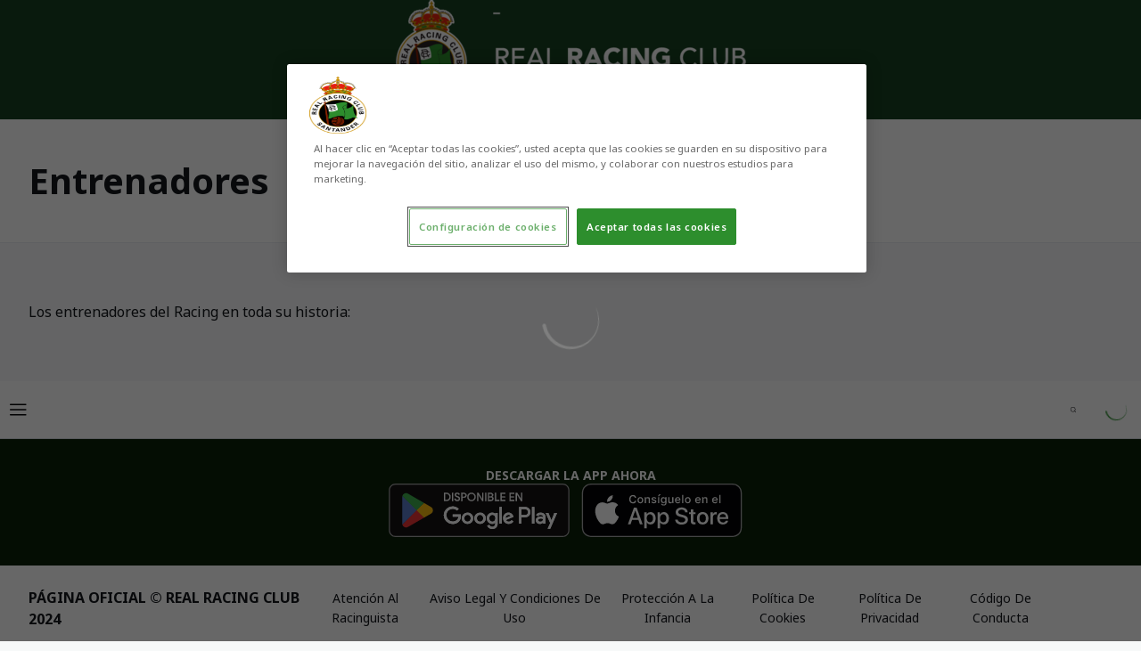

--- FILE ---
content_type: text/html; charset=utf-8
request_url: https://www.realracingclub.es/entrenadores
body_size: 37285
content:
<!DOCTYPE html><html lang="es" dir="ltr" style="--header-top:calc(100dvh * var(--header-progress) - var(--header-height) * var(--header-hide-progress))"><head><meta charSet="utf-8"/><meta name="viewport" content="width=device-width"/><script type="application/ld+json">[{"@context":"https://schema.org","@type":"SportsTeam","name":"Real Racing Club","url":"www.realracingclub.es","logo":"https://statics-maker.llt-services.com/rac/images/2025/07/03/xsmall/7b01d0e9-05ab-40e3-8785-09bb7b9a3c1c-347.png","sameAs":["https://facebook.com/realracingclub","https://instagram.com/realracingclub","https://t.me/realracingclubinfo","https://www.tiktok.com/@realracingclub","https://twitter.com/realracingclub","https://www.weibo.com/u/7311021735","https://whatsapp.com/channel/0029Va36DtuC1FuI1jFFYa3a","https://www.youtube.com/channel/UCPkCdE745MkHLx8YWOwi8ew"]},{"@context":"https://schema.org/","@type":"WebSite","url":"www.realracingclub.es","potentialAction":{"@type":"SearchAction","target":{"@type":"EntryPoint","urlTemplate":"www.realracingclub.es/busqueda?search={search_term_string}"},"query-input":"required name=search_term_string"}}]</script><link href="https://www.realracingclub.es/entrenadores" hrefLang="x-default" rel="alternate"/><title>Entrenadores | Real Racing Club | Web Oficial</title><meta name="robots" content="index,follow"/><meta name="description" content="Saber más acerca de Entrenadores - Real Racing Club"/><meta name="twitter:card" content="summary_large_image"/><meta name="twitter:site" content="@realracingclub"/><meta property="og:title" content="Entrenadores"/><meta property="og:description" content="Saber más acerca de Entrenadores - Real Racing Club"/><meta property="og:url" content="https://www.realracingclub.es/entrenadores"/><meta property="og:type" content="website"/><meta property="og:image" content="https://statics-maker.llt-services.com/rac/images/2025/07/03/large/7b01d0e9-05ab-40e3-8785-09bb7b9a3c1c-347.png"/><meta property="og:image:secure_url" content="https://statics-maker.llt-services.com/rac/images/2025/07/03/large/7b01d0e9-05ab-40e3-8785-09bb7b9a3c1c-347.png"/><meta property="og:locale" content="es"/><link rel="canonical" href="https://www.realracingclub.es/entrenadores"/><meta name="next-head-count" content="17"/><meta name="google-site-verification" content="_smRo1WxCwHGSnt1KmHKv_Dt1D71nug_EvzJbktZ0XM"/>
<style>

.MkFootballModuleMatches > div > div:nth-child(2) > div > div > a{
    background-color: #2d8e2d !important;
    margin: 0 auto;
}
.MkFootballMatchCard__competition, .MkFootballMatchCard__infoSeparator, .MkFootballMatchCard__matchWeek {
    color: #2d8e2d !important;
}

.MkFootballMatchCard__time, .MkFootballMatchCard__score, .MkFootballMatchCard__awayScore {
    background-color: #2d8e2d!important;
}

.MkFooter .Nivh .MkFooterSponsors__categoryName {
  color: #ffffff;
}

.hKMROw .MkHeader__globalRow {
    background-color: rgb(25, 83, 41);
    color: rgb(255, 255, 255);
    padding: 4px;
}

.jFvzCi .MkFooterSocialNetworks__wrapperIcon {
    gap: 80px;
    background-color: #123307;
    color: rgb(255, 255, 255);
    border-radius: 0px;
}

.sc-d698e718 .lelsrA.lelsrA.MkButton--secondary.MkSectionHeader__button,
.MkFootballMatchCard__result .glatdJ,
.MkFootballMatchCard__team .juSZBz .gEBoLL {
    background-color: #2d8e2d !important;
}

.MkFootballMatchCard__info .fbotFE {
    color: #2d8e2d !important;
}

/* Header overlay para mantener buscador y escudo encima del menú */
.MkHeader .MkHeader__overlay {
    display: none !important;
}

</style>
<!-- -->

<script src="https://cdn.cookielaw.org/scripttemplates/otSDKStub.js" type="text/javascript" charSet="UTF-8" data-domain-script="539b3565-9d4d-444c-8f98-c39a1a114528"></script>
<script type="text/javascript">
function OptanonWrapper() { }
</script>
<!-- -->
<link rel="preconnect" href="https://fonts.googleapis.com"/><link rel="preconnect" href="https://fonts.gstatic.com" crossorigin=""/><link href="https://fonts.googleapis.com/css2?family=Noto+Sans:wght@200;300;400;500;600;700;800&amp;display=swap" rel="stylesheet"/><script id="feature-detect" data-nscript="beforeInteractive">document.documentElement.classList.add("js");</script><script id="google-analytics" data-nscript="beforeInteractive">
        (function (w, d, s, l, i) { w[l] = w[l] || []; w[l].push({ 'gtm.start': new Date().getTime(), event: 'gtm.js' });
         var f = d.getElementsByTagName(s)[0], j = d.createElement(s), dl = l != 'dataLayer' ? '&l=' + l : ''; j.setAttributeNode(d.createAttribute('data-ot-ignore'));
         j.async = true;j.src = 'https://www.googletagmanager.com/gtm.js?id=' + i + dl;
         f.parentNode.insertBefore(j, f); })(window, document, 'script', 'dataLayer', 'GTM-KQDV28F');
        </script><link rel="preload" href="/_next/static/css/2c07b34c6d7dc9c9.css" as="style"/><link rel="stylesheet" href="/_next/static/css/2c07b34c6d7dc9c9.css" data-n-g=""/><noscript data-n-css=""></noscript><script defer="" nomodule="" src="/_next/static/chunks/polyfills-42372ed130431b0a.js"></script><script defer="" src="/_next/static/chunks/137.e388068e3169ca9a.js"></script><script defer="" src="/_next/static/chunks/2773.3ff7fb13f4c5c46e.js"></script><script defer="" src="/_next/static/chunks/a9732aa6.c7018f8a327b459d.js"></script><script defer="" src="/_next/static/chunks/1894.ceb12a9d10ce8aa8.js"></script><script defer="" src="/_next/static/chunks/2942.a4f33afec32dd1a0.js"></script><script defer="" src="/_next/static/chunks/2432.8ddd1c7639e3b29a.js"></script><script defer="" src="/_next/static/chunks/6714.cad28d2d2ccd5990.js"></script><script defer="" src="/_next/static/chunks/5382.df22c3e4f481b9d7.js"></script><script defer="" src="/_next/static/chunks/4774.0f6ebb7645725d05.js"></script><script src="/_next/static/chunks/webpack-faaac457322cc847.js" defer=""></script><script src="/_next/static/chunks/framework-94bd750d1b93951a.js" defer=""></script><script src="/_next/static/chunks/main-8f468d269410c849.js" defer=""></script><script src="/_next/static/chunks/pages/_app-66a8fe4c23f8e62e.js" defer=""></script><script src="/_next/static/chunks/pages/%5B%5B...params%5D%5D-a4d12b1ae7ce5635.js" defer=""></script><script src="/_next/static/sPMMju27riVJ5fO_30sWN/_buildManifest.js" defer=""></script><script src="/_next/static/sPMMju27riVJ5fO_30sWN/_ssgManifest.js" defer=""></script><style data-styled="" data-styled-version="5.3.11">.jzsqxo{width:205px;}/*!sc*/
@media (min-width:600px){.jzsqxo{max-height:60px;}}/*!sc*/
data-styled.g2[id="sc-77087586-0"]{content:"jzsqxo,"}/*!sc*/
.gFTDnQ{--color:currentColor;--size:64px;--overlay-color:rgba(255,255,255,1);--overlay-bg:rgba(16,19,22,0.2);position:relative;color:var(--color);display:-webkit-box;display:-webkit-flex;display:-ms-flexbox;display:flex;-webkit-align-items:center;-webkit-box-align:center;-ms-flex-align:center;align-items:center;-webkit-box-pack:center;-webkit-justify-content:center;-ms-flex-pack:center;justify-content:center;}/*!sc*/
.gFTDnQ > svg{width:var(--size);height:var(--size);-webkit-animation:XWHUu 1s linear infinite;animation:XWHUu 1s linear infinite;}/*!sc*/
data-styled.g3[id="sc-c5b2099e-0"]{content:"gFTDnQ,"}/*!sc*/
.ghxrEE{--padding:16px 24px;--border:none;--border-radius:8px;--spacing:16px;--bg:initial;--color:initial;--border-color:initial;--outline:initial;--outline-offset:initial;--content-opacity:1;--loader-opacity:0;display:-webkit-inline-box;display:-webkit-inline-flex;display:-ms-inline-flexbox;display:inline-flex;-webkit-box-pack:center;-webkit-justify-content:center;-ms-flex-pack:center;justify-content:center;position:relative;background:var(--bg);color:var(--color);border:var(--border);border-color:var(--border-color);border-radius:var(--border-radius);outline:var(--outline,revert);outline-offset:var(--outline-offset);padding:var(--padding);font-family:var(--font-primary);font-weight:700;-webkit-letter-spacing:0em;-moz-letter-spacing:0em;-ms-letter-spacing:0em;letter-spacing:0em;line-height:130%;font-size:0.875rem;-webkit-transition:background-color 75ms ease-in-out,color 75ms ease-in-out,border-color 75ms ease-in-out;transition:background-color 75ms ease-in-out,color 75ms ease-in-out,border-color 75ms ease-in-out;}/*!sc*/
@media (min-width:600px){.ghxrEE{font-size:1rem;}}/*!sc*/
.ghxrEE.MkButton--size-small{--padding:8px 12px;}/*!sc*/
.ghxrEE.MkButton--loading{--content-opacity:0;--loader-opacity:1;}/*!sc*/
.ghxrEE.MkButton--primary{--bg:#45ac34;--color:#101316;}/*!sc*/
.ghxrEE.MkButton--primary:hover{--bg:#328D23;}/*!sc*/
.ghxrEE.MkButton--primary.MkButton--disabled{--bg:#C6EEBF;}/*!sc*/
.ghxrEE.MkButton--primary.MkButton--style-contrast{--bg:#A4E199;--color:#101316;}/*!sc*/
.ghxrEE.MkButton--primary.MkButton--style-contrast:hover{--bg:#82D275;}/*!sc*/
.ghxrEE.MkButton--primary.MkButton--style-contrast.MkButton--disabled{--bg:#C6EEBF;}/*!sc*/
.ghxrEE.MkButton--secondary{--bg:#1c5733;--color:#FFFFFF;}/*!sc*/
.ghxrEE.MkButton--secondary:hover{--bg:#134728;}/*!sc*/
.ghxrEE.MkButton--secondary.MkButton--disabled{--bg:#BCD3C5;}/*!sc*/
.ghxrEE.MkButton--secondary.MkButton--style-contrast{--bg:#93B6A0;--color:#101316;}/*!sc*/
.ghxrEE.MkButton--secondary.MkButton--style-contrast:hover{--bg:#6A977C;}/*!sc*/
.ghxrEE.MkButton--secondary.MkButton--style-contrast.MkButton--disabled{--bg:#BCD3C5;}/*!sc*/
.ghxrEE.MkButton--accent{--bg:#45ac34;--color:#101316;}/*!sc*/
.ghxrEE.MkButton--accent:hover{--bg:#328D23;}/*!sc*/
.ghxrEE.MkButton--accent.MkButton--disabled{--bg:#C6EEBF;}/*!sc*/
.ghxrEE.MkButton--accent.MkButton--style-contrast{--bg:#A4E199;--color:#101316;}/*!sc*/
.ghxrEE.MkButton--accent.MkButton--style-contrast:hover{--bg:#82D275;}/*!sc*/
.ghxrEE.MkButton--accent.MkButton--style-contrast.MkButton--disabled{--bg:#C6EEBF;}/*!sc*/
.ghxrEE.MkButton--neutral{--bg:#E8EBEE;--color:#101316;}/*!sc*/
.ghxrEE.MkButton--neutral:hover{--bg:#D9DFE3;}/*!sc*/
.ghxrEE.MkButton--neutral.MkButton--disabled{--bg:#E8EBEE;--color:#728796;}/*!sc*/
.ghxrEE.MkButton--neutral.MkButton--style-contrast{--bg:#ffffff;}/*!sc*/
.ghxrEE.MkButton--neutral.MkButton--style-contrast:hover{--bg:#F7F9F9;}/*!sc*/
.ghxrEE.MkButton--neutral.MkButton--style-contrast.MkButton--disabled{--bg:#ffffff;}/*!sc*/
.ghxrEE.MkButton--tertiary{--bg:transparent;--color:#101316;--border:1px solid;--border-radius:8px;--border-color:transparent;}/*!sc*/
.ghxrEE.MkButton--tertiary:hover{--border-color:#D9DFE3;}/*!sc*/
.ghxrEE.MkButton--tertiary.MkButton--disabled{--color:#728796;--border-color:transparent;}/*!sc*/
.ghxrEE.MkButton--tertiary.MkButton--style-contrast,.ghxrEE.MkButton--tertiary.MkButton--accessible-text-mode-light{--color:#FFFFFF;}/*!sc*/
.ghxrEE.MkButton--tertiary.MkButton--style-contrast:hover,.ghxrEE.MkButton--tertiary.MkButton--accessible-text-mode-light:hover{--border-color:#9DACB6;}/*!sc*/
.ghxrEE.MkButton--tertiary.MkButton--style-contrast.MkButton--disabled,.ghxrEE.MkButton--tertiary.MkButton--accessible-text-mode-light.MkButton--disabled{--color:#9DACB6;--border-color:transparent;}/*!sc*/
.ghxrEE.MkButton--icon{--bg:transparent;--color:#101316;--border-radius:8px;--padding:16px;}/*!sc*/
.ghxrEE.MkButton--icon:hover{cursor:pointer;}/*!sc*/
.ghxrEE.MkButton--icon.MkButton--size-small{--padding:8px;}/*!sc*/
.ghxrEE.MkButton--icon.MkButton--disabled{--color:#728796;}/*!sc*/
.ghxrEE.MkButton--icon.MkButton--style-contrast,.ghxrEE.MkButton--icon.MkButton--accessible-text-mode-light{--color:#FFFFFF;}/*!sc*/
.ghxrEE.MkButton--icon.MkButton--style-contrast:hover,.ghxrEE.MkButton--icon.MkButton--accessible-text-mode-light:hover{--bg:#303A41;}/*!sc*/
.ghxrEE.MkButton--icon.MkButton--style-contrast.MkButton--disabled,.ghxrEE.MkButton--icon.MkButton--accessible-text-mode-light.MkButton--disabled{--color:#9DACB6;}/*!sc*/
.ghxrEE.MkButton--text{--bg:transparent;--color:#101316;--border-radius:8px;--padding:16px;font-size:inherit;-webkit-letter-spacing:inherit;-moz-letter-spacing:inherit;-ms-letter-spacing:inherit;letter-spacing:inherit;line-height:inherit;}/*!sc*/
.ghxrEE.MkButton--text:hover{cursor:pointer;}/*!sc*/
.ghxrEE.MkButton--text.MkButton--size-small{--padding:8px;}/*!sc*/
.ghxrEE.MkButton--text.MkButton--disabled{--color:#728796;}/*!sc*/
.ghxrEE.MkButton--text.MkButton--style-contrast,.ghxrEE.MkButton--text.MkButton--accessible-text-mode-light{--color:#FFFFFF;}/*!sc*/
.ghxrEE.MkButton--text.MkButton--style-contrast:hover,.ghxrEE.MkButton--text.MkButton--accessible-text-mode-light:hover{--bg:#303A41;}/*!sc*/
.ghxrEE.MkButton--text.MkButton--style-contrast.MkButton--disabled,.ghxrEE.MkButton--text.MkButton--accessible-text-mode-light.MkButton--disabled{--color:#9DACB6;}/*!sc*/
data-styled.g4[id="sc-af2a2c42-0"]{content:"ghxrEE,"}/*!sc*/
.dFcBbk{display:-webkit-box;display:-webkit-flex;display:-ms-flexbox;display:flex;}/*!sc*/
data-styled.g6[id="sc-af2a2c42-2"]{content:"dFcBbk,"}/*!sc*/
.cgeqNN{display:-webkit-box;display:-webkit-flex;display:-ms-flexbox;display:flex;-webkit-align-items:center;-webkit-box-align:center;-ms-flex-align:center;align-items:center;gap:var(--spacing);opacity:var(--content-opacity);-webkit-transition:opacity 150ms ease-in-out;transition:opacity 150ms ease-in-out;}/*!sc*/
data-styled.g8[id="sc-af2a2c42-4"]{content:"cgeqNN,"}/*!sc*/
.gxLoZT{object-fit:contain;object-position:center;}/*!sc*/
data-styled.g14[id="sc-ce5b6a44-0"]{content:"gxLoZT,"}/*!sc*/
.bzFrwz{position:relative;overflow:hidden;padding-top:100%;}/*!sc*/
.bdLWdw{position:relative;overflow:hidden;padding-top:75%;}/*!sc*/
data-styled.g50[id="sc-78b0811a-0"]{content:"bzFrwz,bdLWdw,"}/*!sc*/
.cYplci{position:absolute;top:0;left:0;width:100%;height:100%;}/*!sc*/
data-styled.g51[id="sc-78b0811a-1"]{content:"cYplci,"}/*!sc*/
.klAqCD{--text-margin:12px 0;--color-text:#101316;--color-link:#45ac34;--color-link-hover:#328D23;--padding-list:20px;word-break:break-word;color:var(--color-text);}/*!sc*/
.klAqCD.MkRickText--accessible-text-mode-light{--color-text:rgba(255,255,255,1);--color-link:#A4E199;--color-link-hover:#82D275;}/*!sc*/
.klAqCD.MkRickText--accessible-text-mode-dark{--color-text:rgba(0,0,0,1);--color-link:#45ac34;--color-link-hover:#328D23;}/*!sc*/
.klAqCD ul,.klAqCD ol{padding-inline-start:var(--padding-list);}/*!sc*/
.klAqCD h1,.klAqCD h2,.klAqCD h3,.klAqCD h4,.klAqCD h5,.klAqCD h6,.klAqCD p,.klAqCD ul,.klAqCD ol{margin:var(--text-margin);}/*!sc*/
.klAqCD a{color:var(--color-link);-webkit-transition:color 0.3s;transition:color 0.3s;}/*!sc*/
.klAqCD a:hover{color:var(--color-link-hover);}/*!sc*/
.klAqCD iframe,.klAqCD img{max-width:100%;}/*!sc*/
.klAqCD h1{font-family:var(--font-highlighted);font-weight:700;-webkit-letter-spacing:-0.02em;-moz-letter-spacing:-0.02em;-ms-letter-spacing:-0.02em;letter-spacing:-0.02em;line-height:130%;font-size:1.5rem;}/*!sc*/
@media (min-width:600px){.klAqCD h1{-webkit-letter-spacing:0em;-moz-letter-spacing:0em;-ms-letter-spacing:0em;letter-spacing:0em;font-size:2rem;}}/*!sc*/
.klAqCD h2{font-family:var(--font-highlighted);font-weight:700;-webkit-letter-spacing:-0.02em;-moz-letter-spacing:-0.02em;-ms-letter-spacing:-0.02em;letter-spacing:-0.02em;line-height:150%;font-size:1.25rem;}/*!sc*/
@media (min-width:600px){.klAqCD h2{-webkit-letter-spacing:0em;-moz-letter-spacing:0em;-ms-letter-spacing:0em;letter-spacing:0em;line-height:140%;font-size:1.5rem;}}/*!sc*/
.klAqCD h3{font-family:var(--font-highlighted);font-weight:700;-webkit-letter-spacing:0em;-moz-letter-spacing:0em;-ms-letter-spacing:0em;letter-spacing:0em;line-height:140%;font-size:1.125rem;}/*!sc*/
@media (min-width:600px){.klAqCD h3{font-size:1.25rem;}}/*!sc*/
.klAqCD h4{font-family:var(--font-highlighted);font-weight:700;-webkit-letter-spacing:0em;-moz-letter-spacing:0em;-ms-letter-spacing:0em;letter-spacing:0em;line-height:140%;font-size:1rem;}/*!sc*/
.klAqCD h5{font-family:var(--font-highlighted);font-weight:700;-webkit-letter-spacing:0em;-moz-letter-spacing:0em;-ms-letter-spacing:0em;letter-spacing:0em;line-height:140%;font-size:1rem;}/*!sc*/
data-styled.g56[id="sc-1c277da8-0"]{content:"klAqCD,"}/*!sc*/
.jzKalv{width:100%;}/*!sc*/
.kMxzRo{width:100%;padding:0 var(--page-padding);}/*!sc*/
data-styled.g143[id="sc-b721f54a-0"]{content:"jzKalv,kMxzRo,"}/*!sc*/
.dFaKPM{margin:0 auto;--content-width:1680px;--bleed-amount:0px;max-width:calc(var(--content-width) + (var(--bleed-amount) * 2));}/*!sc*/
data-styled.g144[id="sc-b721f54a-1"]{content:"dFaKPM,"}/*!sc*/
.euCTZZ{--bg-color:#F7F9F9;background-color:var(--bg-color);display:-webkit-inline-box;display:-webkit-inline-flex;display:-ms-inline-flexbox;display:inline-flex;max-height:0;overflow:hidden;}/*!sc*/
.euCTZZ:hover{cursor:pointer;}/*!sc*/
.euCTZZ:focus{margin:8px;max-height:200px;}/*!sc*/
data-styled.g213[id="sc-c8cc2ce0-0"]{content:"euCTZZ,"}/*!sc*/
.bxnIDg{--bg-default:#ffffff;/*! @noflip */--bg-image-gradient:--bg-image-gradient:  linear-gradient(0.82deg,#101316 0.71%,rgba(16,19,22,0) 56.7%);--bg-image-overlay:rgba(16,19,22,0.2);--padding:16px 0px;--border-bottom:#E8EBEE;--label-color-default:#101316;--label-light-color:rgba(255,255,255,1);--label-dark-color:rgba(0,0,0,1);--label-justify-content:space-between;--bg:var(--bg-default);--label-color:var(--label-color-default);--margin-bottom-container-image:16px;--row-gap:8px;position:relative;margin-bottom:-1px;background-color:var(--bg);padding:var(--padding);border-bottom:1px solid var(--border-bottom);color:var(--label-color);font-family:var(--font-highlighted);font-weight:700;-webkit-letter-spacing:-0.02em;-moz-letter-spacing:-0.02em;-ms-letter-spacing:-0.02em;letter-spacing:-0.02em;line-height:150%;font-size:1.25rem;}/*!sc*/
@media (min-width:600px){.bxnIDg{-webkit-letter-spacing:0em;-moz-letter-spacing:0em;-ms-letter-spacing:0em;letter-spacing:0em;line-height:140%;font-size:1.5rem;}}/*!sc*/
@media (min-width:600px){.bxnIDg{font-family:var(--font-highlighted);font-weight:700;-webkit-letter-spacing:0em;-moz-letter-spacing:0em;-ms-letter-spacing:0em;letter-spacing:0em;line-height:130%;font-size:1.75rem;}@media (min-width:600px){.bxnIDg{font-size:2.5rem;}}}/*!sc*/
data-styled.g215[id="sc-ee03bc3d-0"]{content:"bxnIDg,"}/*!sc*/
.dZudqZ{display:-webkit-box;display:-webkit-flex;display:-ms-flexbox;display:flex;-webkit-align-items:center;-webkit-box-align:center;-ms-flex-align:center;align-items:center;-webkit-flex-wrap:wrap;-ms-flex-wrap:wrap;flex-wrap:wrap;gap:var(--row-gap);-webkit-box-pack:var(--label-justify-content);-webkit-justify-content:var(--label-justify-content);-ms-flex-pack:var(--label-justify-content);justify-content:var(--label-justify-content);}/*!sc*/
data-styled.g217[id="sc-ee03bc3d-2"]{content:"dZudqZ,"}/*!sc*/
.blZnTJ{font-size:1em;word-break:break-word;}/*!sc*/
data-styled.g218[id="sc-ee03bc3d-3"]{content:"blZnTJ,"}/*!sc*/
.lnvpnH{text-align:center;}/*!sc*/
data-styled.g361[id="sc-723ffe4f-0"]{content:"lnvpnH,"}/*!sc*/
.hRFdal{background-color:#ffffff;}/*!sc*/
.hRFdal .MkFooterCopyright__container{padding:32px 0;gap:8px;}/*!sc*/
@media (min-width:900px){.hRFdal .MkFooterCopyright__container{-webkit-flex-direction:row;-ms-flex-direction:row;flex-direction:row;-webkit-box-pack:justify;-webkit-justify-content:space-between;-ms-flex-pack:justify;justify-content:space-between;-webkit-flex-direction:row-reverse;-ms-flex-direction:row-reverse;flex-direction:row-reverse;padding:24px 0;}}/*!sc*/
.hRFdal .MkFooterCopyright__termsLinks{gap:16px;}/*!sc*/
@media (min-width:900px){.hRFdal .MkFooterCopyright__termsLinks{-webkit-flex-direction:row;-ms-flex-direction:row;flex-direction:row;gap:32px;}}/*!sc*/
.hRFdal .MkFooterCopyright__link{text-transform:capitalize;font-family:var(--font-primary);font-weight:400;-webkit-letter-spacing:0em;-moz-letter-spacing:0em;-ms-letter-spacing:0em;letter-spacing:0em;line-height:160%;font-size:0.75rem;color:#101316;}/*!sc*/
@media (min-width:600px){.hRFdal .MkFooterCopyright__link{font-size:0.875rem;}}/*!sc*/
.hRFdal .MkFooterCopyright__copyrightText{font-family:var(--font-primary);font-weight:400;-webkit-letter-spacing:0em;-moz-letter-spacing:0em;-ms-letter-spacing:0em;letter-spacing:0em;line-height:150%;font-size:0.875rem;color:#101316;font-weight:bold;text-transform:uppercase;}/*!sc*/
@media (min-width:600px){.hRFdal .MkFooterCopyright__copyrightText{font-size:1rem;}}/*!sc*/
@media (min-width:900px){.hRFdal .MkFooterCopyright__wrapperInfo{-webkit-flex-direction:row-reverse;-ms-flex-direction:row-reverse;flex-direction:row-reverse;}}/*!sc*/
data-styled.g362[id="sc-ded46afa-0"]{content:"hRFdal,"}/*!sc*/
.dLIPru{width:100%;display:-webkit-box;display:-webkit-flex;display:-ms-flexbox;display:flex;-webkit-box-pack:center;-webkit-justify-content:center;-ms-flex-pack:center;justify-content:center;-webkit-flex-direction:column;-ms-flex-direction:column;flex-direction:column;-webkit-align-items:center;-webkit-box-align:center;-ms-flex-align:center;align-items:center;}/*!sc*/
data-styled.g363[id="sc-ded46afa-1"]{content:"dLIPru,"}/*!sc*/
.euZxQN{display:-webkit-box;display:-webkit-flex;display:-ms-flexbox;display:flex;-webkit-align-items:center;-webkit-box-align:center;-ms-flex-align:center;align-items:center;gap:24px;-webkit-flex-direction:column;-ms-flex-direction:column;flex-direction:column;}/*!sc*/
data-styled.g364[id="sc-ded46afa-2"]{content:"euZxQN,"}/*!sc*/
.lsAEU{width:64px;min-width:64px;}/*!sc*/
data-styled.g365[id="sc-ded46afa-3"]{content:"lsAEU,"}/*!sc*/
.fcCzJm{display:-webkit-box;display:-webkit-flex;display:-ms-flexbox;display:flex;-webkit-flex-direction:column;-ms-flex-direction:column;flex-direction:column;-webkit-order:1;-ms-flex-order:1;order:1;}/*!sc*/
@media (min-width:900px){.fcCzJm{-webkit-order:2;-ms-flex-order:2;order:2;}}/*!sc*/
data-styled.g366[id="sc-ded46afa-4"]{content:"fcCzJm,"}/*!sc*/
.kQTlV{-webkit-order:3;-ms-flex-order:3;order:3;}/*!sc*/
data-styled.g367[id="sc-ded46afa-5"]{content:"kQTlV,"}/*!sc*/
.jVDcSc{--padding:2rem;--spacing:1.5rem;--spacing-layout-stores:1rem;width:100%;display:-webkit-box;display:-webkit-flex;display:-ms-flexbox;display:flex;-webkit-box-pack:center;-webkit-justify-content:center;-ms-flex-pack:center;justify-content:center;-webkit-align-items:center;-webkit-box-align:center;-ms-flex-align:center;align-items:center;-webkit-flex-direction:column;-ms-flex-direction:column;flex-direction:column;padding:var(--padding);gap:var(--spacing);--padding:32px;--spacing:24px;--spacing-layout-stores:20px;}/*!sc*/
.jVDcSc .MkFooterStores__title{font-family:var(--font-primary);font-weight:700;-webkit-letter-spacing:0em;-moz-letter-spacing:0em;-ms-letter-spacing:0em;letter-spacing:0em;line-height:130%;font-size:0.625rem;}/*!sc*/
@media (min-width:600px){.jVDcSc .MkFooterStores__title{font-size:0.875rem;}}/*!sc*/
data-styled.g388[id="sc-9e11ec29-0"]{content:"jVDcSc,"}/*!sc*/
.hcJACs{display:-webkit-box;display:-webkit-flex;display:-ms-flexbox;display:flex;-webkit-box-pack:center;-webkit-justify-content:center;-ms-flex-pack:center;justify-content:center;-webkit-flex-direction:column;-ms-flex-direction:column;flex-direction:column;gap:var(--spacing-layout-stores);}/*!sc*/
@media (min-width:600px){.hcJACs{gap:0;-webkit-flex-direction:row;-ms-flex-direction:row;flex-direction:row;}}/*!sc*/
data-styled.g389[id="sc-9e11ec29-1"]{content:"hcJACs,"}/*!sc*/
.jcLcTK{margin:0;color:var(--sponsors-accessible-color);text-transform:uppercase;}/*!sc*/
data-styled.g390[id="sc-9e11ec29-2"]{content:"jcLcTK,"}/*!sc*/
.iYOwhO{--sponsors-bg:initial;--sponsors-accessible-color:initial;--sponsors-bg:#101316;--sponsors-accessible-color:#FFFFFF;}/*!sc*/
data-styled.g391[id="sc-8f419641-0"]{content:"iYOwhO,"}/*!sc*/
.hvvkKt{background:var(--sponsors-bg);--sponsors-bg:#071E03;--sponsors-accessible-color:var(--light-accessible-color);}/*!sc*/
data-styled.g392[id="sc-8f419641-1"]{content:"hvvkKt,"}/*!sc*/
.ljzPJJ{width:40px;}/*!sc*/
@media (min-width:900px){.ljzPJJ{width:64px;}}/*!sc*/
data-styled.g411[id="sc-cc5e5ec1-1"]{content:"ljzPJJ,"}/*!sc*/
.fhuqAr{--login-loader-size:24px;padding:16px;width:calc(var(--login-loader-size) + (16px * 2));height:calc(var(--login-loader-size) + (16px * 2));}/*!sc*/
.fhuqAr div,.fhuqAr svg{width:var(--login-loader-size);height:var(--login-loader-size);}/*!sc*/
data-styled.g425[id="sc-d13a2ac8-1"]{content:"fhuqAr,"}/*!sc*/
.jvpvDG{display:-webkit-box;display:-webkit-flex;display:-ms-flexbox;display:flex;-webkit-box-pack:center;-webkit-justify-content:center;-ms-flex-pack:center;justify-content:center;}/*!sc*/
data-styled.g434[id="sc-1f2efcc-0"]{content:"jvpvDG,"}/*!sc*/
.gRpMkR{--color-strong:rgba(255,255,255,1);--color-weak:var(--color-strong);--icon-color:var(--color-strong);--link-color:#A3A3EF;--link-color-hover:#5E5EE4;--overlay-background:rgba(16,19,22,0.8);position:relative;}/*!sc*/
data-styled.g458[id="sc-5db84326-0"]{content:"gRpMkR,"}/*!sc*/
.lecDjp{display:-webkit-box;display:-webkit-flex;display:-ms-flexbox;display:flex;-webkit-flex-direction:column;-ms-flex-direction:column;flex-direction:column;gap:var(--modules-gap);}/*!sc*/
data-styled.g466[id="sc-a402e2c6-0"]{content:"lecDjp,"}/*!sc*/
.iWttpz{display:grid;gap:var(--areas-gap);-webkit-column-gap:var(--sidebar-gap);column-gap:var(--sidebar-gap);grid-template-columns:repeat(1,minmax(0px,1fr));}/*!sc*/
@media (min-width:900px){.iWttpz{grid-template-columns:minmax(0px,2fr) minmax(0px,1fr);}}/*!sc*/
data-styled.g468[id="sc-b1735b1-0"]{content:"iWttpz,"}/*!sc*/
.hvZddA{position:relative;--block-spacing-top:var(--block-spacing);--block-spacing-bottom:var(--block-spacing);padding:var(--block-spacing-top) 0px var(--block-spacing-bottom);}/*!sc*/
data-styled.g470[id="sc-54b60e50-0"]{content:"hvZddA,"}/*!sc*/
.cRIWgS{--block-spacing:32px;--areas-gap:16px;--modules-gap:16px;--sidebar-gap:176px;--grid-padding:32px 0;display:-webkit-box;display:-webkit-flex;display:-ms-flexbox;display:flex;-webkit-flex-direction:column;-ms-flex-direction:column;flex-direction:column;}/*!sc*/
@media (min-width:480px){.cRIWgS{--grid-padding:48px 0;}}/*!sc*/
@media (min-width:600px){.cRIWgS{--block-spacing:48px;--grid-padding:64px 0;--modules-gap:24px;--areas-gap:24px;}}/*!sc*/
@media (min-width:900px){.cRIWgS{--block-spacing:56px;--grid-padding:80px 0;}}/*!sc*/
data-styled.g472[id="sc-55427daf-0"]{content:"cRIWgS,"}/*!sc*/
*{box-sizing:border-box;}/*!sc*/
:root{--page-padding:16px;--grid-gap:12px;--font-highlighted:Noto Sans,-apple-system,BlinkMacSystemFont,"Segoe UI",Roboto,Helvetica,Arial,sans-serif,"Apple Color Emoji","Segoe UI Emoji","Segoe UI Symbol",Roboto,Montserrat,"Titillium Web","Roboto Slab","Barlow Condensed",Cairo,"Open Sans",Cabin,Kanit,"Nunito Sans",Antonio,Lato,Raleway,"Noto Sans","Libre Franklin";--font-primary:Noto Sans,-apple-system,BlinkMacSystemFont,"Segoe UI",Roboto,Helvetica,Arial,sans-serif,"Apple Color Emoji","Segoe UI Emoji","Segoe UI Symbol",Roboto,Montserrat,"Titillium Web","Roboto Slab","Barlow Condensed",Cairo,"Open Sans",Cabin,Kanit,"Nunito Sans",Antonio,Lato,Raleway,"Noto Sans","Libre Franklin";--color-primary-10:#EAFAE8;--color-primary-20:#C6EEBF;--color-primary-30:#A4E199;--color-primary-40:#82D275;--color-primary-50:#63C054;--color-primary-60:#45ac34;--color-primary-70:#328D23;--color-primary-80:#216C15;--color-primary-90:#13470B;--color-primary-100:#071E03;--color-secondary-10:#E7F0EA;--color-secondary-20:#BCD3C5;--color-secondary-30:#93B6A0;--color-secondary-40:#6A977C;--color-secondary-50:#427857;--color-secondary-60:#1c5733;--color-secondary-70:#134728;--color-secondary-80:#0C361C;--color-secondary-90:#062412;--color-secondary-100:#020F07;--color-accent-10:#EAFAE8;--color-accent-20:#C6EEBF;--color-accent-30:#A4E199;--color-accent-40:#82D275;--color-accent-50:#63C054;--color-accent-60:#45ac34;--color-accent-70:#328D23;--color-accent-80:#216C15;--color-accent-90:#13470B;--color-accent-100:#071E03;--color-neutral-10:#ffffff;--color-neutral-20:#F7F9F9;--color-neutral-30:#E8EBEE;--color-neutral-40:#D9DFE3;--color-neutral-50:#BBC5CC;--color-neutral-60:#9DACB6;--color-neutral-70:#728796;--color-neutral-80:#51606C;--color-neutral-90:#303A41;--color-neutral-100:#101316;--color-text-10:#FFFFFF;--color-text-20:#F7F9F9;--color-text-30:#E8EBEE;--color-text-40:#D9DFE3;--color-text-50:#BBC5CC;--color-text-60:#9DACB6;--color-text-70:#728796;--color-text-80:#51606C;--color-text-90:#303A41;--color-text-100:#101316;}/*!sc*/
@media (min-width:480px){:root{--page-padding:24px;}}/*!sc*/
@media (min-width:600px){:root{--page-padding:32px;--grid-gap:16px;}}/*!sc*/
html{height:100%;font-size:1rem;line-height:1.25;}/*!sc*/
body{font-family:-apple-system,BlinkMacSystemFont,"Segoe UI",Roboto,Helvetica,Arial,sans-serif,"Apple Color Emoji","Segoe UI Emoji","Segoe UI Symbol";font-variant-numeric:tabular-nums;-ms-backface-visibility:hidden;-moz-backface-visibility:hidden;-webkit-backface-visibility:hidden;-webkit-backface-visibility:hidden;backface-visibility:hidden;-webkit-font-smoothing:antialiased;min-height:100%;display:grid;grid-template-rows:auto 1fr;padding:0;margin:0;}/*!sc*/
#__next{display:grid;grid-template-rows:auto 1fr auto;width:100%;margin:0 auto;}/*!sc*/
#__next > main{grid-row:2;}/*!sc*/
#skip-bar{display:-webkit-box;display:-webkit-flex;display:-ms-flexbox;display:flex;}/*!sc*/
#low-portal{z-index:1090;}/*!sc*/
#drawers-portal{z-index:1200;}/*!sc*/
#modals-portal{z-index:1300;}/*!sc*/
#tooltips-portal{z-index:1500;}/*!sc*/
img{max-width:100%;height:revert;}/*!sc*/
.sr-only{position:absolute;width:1px;height:1px;padding:0;margin:-1px;overflow:hidden;-webkit-clip:rect(0,0,0,0);clip:rect(0,0,0,0);white-space:nowrap;border-width:0;}/*!sc*/
button:-moz-focusring,[type="button"]:-moz-focusring,[type="reset"]:-moz-focusring,[type="submit"]:-moz-focusring{outline:revert;}/*!sc*/
:root{--light-accessible-color:#FFFFFF;--dark-accessible-color:#101316;--accessible-text-color:var(--dark-accessible-color);}/*!sc*/
body{background-color:#F7F9F9;color:#101316;font-family:Noto Sans;}/*!sc*/
a{color:unset;-webkit-text-decoration:none;text-decoration:none;}/*!sc*/
#__next{max-width:2560px;}/*!sc*/
data-styled.g545[id="sc-global-dHfZkR1"]{content:"sc-global-dHfZkR1,"}/*!sc*/
.faROqg .MkScrollToTop__button{border-radius:8px;font-size:0;cursor:pointer;}/*!sc*/
.faROqg .MkScrollToTop__button > span{font-family:var(--font-primary);font-weight:700;-webkit-letter-spacing:0em;-moz-letter-spacing:0em;-ms-letter-spacing:0em;letter-spacing:0em;line-height:130%;font-size:0.875rem;margin-right:0;}/*!sc*/
@media (min-width:600px){.faROqg .MkScrollToTop__button > span{font-size:1rem;}}/*!sc*/
data-styled.g701[id="sc-7a1dfb0a-0"]{content:"faROqg,"}/*!sc*/
.eeWzry{position:fixed;bottom:40px;right:25px;z-index:20;}/*!sc*/
data-styled.g702[id="sc-7a1dfb0a-1"]{content:"eeWzry,"}/*!sc*/
.jVmAAS{--bg:rgba(16,19,22,0.2);--color:rgba(255,255,255,1);position:fixed;-webkit-align-items:center;-webkit-box-align:center;-ms-flex-align:center;align-items:center;-webkit-box-pack:center;-webkit-justify-content:center;-ms-flex-pack:center;justify-content:center;z-index:1600;top:0;left:0;width:100vw;height:100vh;background:var(--bg);color:var(--color);}/*!sc*/
data-styled.g713[id="sc-16c05afa-0"]{content:"jVmAAS,"}/*!sc*/
.ecJoiM .MkHeaderMobileNavigation__toggle{padding:8px;}/*!sc*/
.ecJoiM .MkHeaderMobileNavigation__drawer{z-index:1200;}/*!sc*/
.ecJoiM .MkHeaderMobileNavigation__drawerOverlay{background-color:#101316;}/*!sc*/
.ecJoiM .MkHeaderMobileNavigation__drawerContent{background-color:#ffffff;}/*!sc*/
.ecJoiM .MkHeaderMobileNavigation__secondaryNavigation{padding:12px 0;margin:12px 0;}/*!sc*/
.ecJoiM .MkHeaderMobileNavigation__rrss{gap:4px;padding:8px 0px;}/*!sc*/
.ecJoiM .MkHeaderMobileNavigation__rrss-icon{color:#101316;padding:8px;}/*!sc*/
data-styled.g719[id="sc-c005503-0"]{content:"ecJoiM,"}/*!sc*/
.CShPP{display:-webkit-box;display:-webkit-flex;display:-ms-flexbox;display:flex;color:var(--main-row-icon-color);border:0;background-color:transparent;}/*!sc*/
data-styled.g723[id="sc-c005503-4"]{content:"CShPP,"}/*!sc*/
.kKWpQK{--short-name-bg-color:#45ac34;--short-name-text-color:rgba(255,255,255,1);--short-name-bar-color:#D9DFE3;z-index:1100;position:-webkit-sticky;position:sticky;top:0;display:-webkit-box;display:-webkit-flex;display:-ms-flexbox;display:flex;-webkit-flex-direction:column;-ms-flex-direction:column;flex-direction:column;pointer-events:none;z-index:1100;--lang-select-control-spacing:4px;--lang-select-menu-padding:4px;--lang-select-menu-list-spacing:4px;--lang-select-control-padding:8px 4px;--lang-select-menu-border-radius:8px;--lang-select-option-border-radius:4px;}/*!sc*/
.kKWpQK > *{-webkit-flex:0 0 auto;-ms-flex:0 0 auto;flex:0 0 auto;}/*!sc*/
.kKWpQK .MkHeader__globalRow--style-default{--global-row-bg:#ffffff;--global-row-color:#51606C;--global-row-color-strong:#101316;--global-row-icon-color:#101316;--short-name-bg-color:#45ac34;--short-name-text-color:rgba(0,0,0,1);}/*!sc*/
.kKWpQK .MkHeader__globalRow--style-default.MkHeader__globalRow--c{--short-name-bg-color:#ffffff;--short-name-text-color:#101316;--short-name-bar-color:#101316;}/*!sc*/
.kKWpQK .MkHeader__globalRow--style-brand{--global-row-bg:#45ac34;--global-row-color:rgba(0,0,0,0.6);--global-row-color-strong:rgba(0,0,0,1);--global-row-icon-color:rgba(0,0,0,1);--short-name-bg-color:#ffffff;--short-name-text-color:#101316;}/*!sc*/
.kKWpQK .MkHeader__globalRow--style-brand.MkHeader__globalRow--c{--short-name-bg-color:#45ac34;--short-name-text-color:rgba(0,0,0,1);--short-name-bar-color:rgba(0,0,0,1);}/*!sc*/
.kKWpQK .MkHeader__globalRow--style-image{--global-row-bg:transparent;--global-row-color:#51606C;--global-row-color-strong:#101316;--global-row-icon-color:#101316;--short-name-bg-color:#45ac34;--short-name-text-color:rgba(0,0,0,1);}/*!sc*/
.kKWpQK .MkHeader__globalRow--style-image.MkHeader__globalRow--c{--short-name-text-color:#101316;--short-name-bar-color:#101316;}/*!sc*/
.kKWpQK .MkHeader__globalRow--accessible-text-mode-light{--global-row-color:#D9DFE3;--global-row-color-strong:#FFFFFF;--global-row-icon-color:#FFFFFF;}/*!sc*/
.kKWpQK .MkHeader__globalRow--accessible-text-mode-light.MkHeader__globalRow--c{--short-name-text-color:#FFFFFF;--short-name-bar-color:#FFFFFF;}/*!sc*/
.kKWpQK .MkHeader__globalRow--accessible-text-mode-dark{--global-row-color:#51606C;--global-row-color-strong:#101316;--global-row-icon-color:#101316;}/*!sc*/
.kKWpQK .MkHeader__globalRow--accessible-text-mode-dark.MkHeader__globalRow--c{--short-name-text-color:#101316;--short-name-bar-color:#101316;}/*!sc*/
.kKWpQK .MkHeader__mainRow{border-bottom:1px solid #D9DFE3;}/*!sc*/
.kKWpQK .MkHeader__mainRow--style-default{--main-row-bg:#ffffff;--main-row-color:#51606C;--main-row-color-strong:#101316;--main-row-icon-color:#101316;}/*!sc*/
.kKWpQK .MkHeader__mainRow--style-default.MkHeader--mobile-navigation .MkHeader__brand{border-left:1px solid #D9DFE3;border-right:none;}/*!sc*/
.kKWpQK .MkHeader__mainRow--style-brand{border-color:#13470B;--main-row-bg:#45ac34;--main-row-color:rgba(0,0,0,0.6);--main-row-color-strong:rgba(0,0,0,1);--main-row-icon-color:rgba(0,0,0,1);}/*!sc*/
.kKWpQK .MkHeader__mainRow--style-image{--main-row-bg:transparent;--main-row-color:#51606C;--main-row-color-strong:#101316;--main-row-icon-color:#101316;}/*!sc*/
.kKWpQK .MkHeader__mainRow--style-image.MkHeader__mainRow--variant-c .MkDrawerHeaderMainNavigation{--main-row-bg:#ffffff;}/*!sc*/
.kKWpQK .MkHeader__mainRow--accessible-text-mode-light{--main-row-color:#D9DFE3;--main-row-color-strong:#FFFFFF;--main-row-icon-color:#FFFFFF;}/*!sc*/
.kKWpQK .MkHeader__mainRow--accessible-text-mode-dark{--main-row-color:#51606C;--main-row-color-strong:#101316;--main-row-icon-color:#101316;}/*!sc*/
.kKWpQK .MkHeader__mainRowLayout{gap:8px;padding:8px;}/*!sc*/
@media (min-width:480px){.kKWpQK .MkHeader__mainRowLayout{padding:8px 16px;}}/*!sc*/
@media (min-width:600px){.kKWpQK .MkHeader__mainRowLayout{padding:8px 24px;}}/*!sc*/
@media (min-width:900px){.kKWpQK .MkHeader__mainRowLayout{gap:0;padding:0;}}/*!sc*/
.kKWpQK.MkHeader__mainRow--variant-c .MkHeader__mainRowLayout{gap:4px;}/*!sc*/
.kKWpQK .MkHeader__socials,.kKWpQK .MkHeaderMobileNavigation__rrss__socials{gap:16px;}/*!sc*/
.kKWpQK .MkHeaderMobileNavigation__rrss__socials{padding-top:8px;}/*!sc*/
.kKWpQK .MkHeader__socialIcon{color:var(--global-row-icon-color);padding:4px;}/*!sc*/
.kKWpQK .MkHeader__sponsors{padding:4px;}/*!sc*/
.kKWpQK .MkHeader__sponsorsRow--style-default{--sponsors-row-bg:#ffffff;}/*!sc*/
.kKWpQK .MkHeader__sponsorsRow--style-brand{--sponsors-row-bg:#45ac34;}/*!sc*/
.kKWpQK .MkHeader__sponsorsRow--style-image{--sponsors-row-bg:transparent;}/*!sc*/
.kKWpQK .MkHeader__brand{padding-right:8px;}/*!sc*/
.kKWpQK.MkHeader--mobile-navigation.MkHeader__mainRow--variant-c .MkHeader__mainRowLayout .MkHeader__brand{padding-left:16px;padding-right:none;}/*!sc*/
@media (min-width:900px){.kKWpQK.MkHeader--mobile-navigation{gap:0;}}/*!sc*/
.kKWpQK .MkHeader__utilities{gap:8px;}/*!sc*/
@media (min-width:900px){.kKWpQK .MkHeader__utilities{gap:0;}}/*!sc*/
.kKWpQK .MkHeader__mainRow--variant-c .MkHeader__mainRowLayout .MkHeader__utilities{gap:4px;}/*!sc*/
@media (min-width:900px){.kKWpQK .MkHeader__mainRow--variant-c .MkHeader__mainRowLayout .MkHeader__utilities{gap:0;}}/*!sc*/
@media (min-width:900px){.kKWpQK .MkHeader__searchIcon{padding:16px;}}/*!sc*/
.kKWpQK .MkHeader__searchBar{padding:8px 0;}/*!sc*/
.kKWpQK .MkHeader__overlay{background:#F7F9F9;}/*!sc*/
@media (min-width:480px){.kKWpQK .MkHeader__overlay{background:rgba(16,19,22,0.6);}}/*!sc*/
data-styled.g729[id="sc-eaef3938-0"]{content:"kKWpQK,"}/*!sc*/
.dkMToT{position:relative;pointer-events:auto;color:var(--main-row-color);background:var(--main-row-bg);}/*!sc*/
.dkMToT.MkHeader__mainRow--style-custom{--main-row-bg:#ffffff;--main-row-color:#2d8e2d;--main-row-color-strong:#2d8e2d;--main-row-icon-color:#000000;}/*!sc*/
.dkMToT.MkHeader__mainRow--variant-c .MkHeader__mainRowLayout{grid-template-columns:1fr 64px auto;grid-template-areas:"mobile-navigation brand utilities";}/*!sc*/
@media (min-width:480px){.dkMToT.MkHeader__mainRow--variant-c .MkHeader__mainRowLayout{grid-template-columns:calc(50% - 32px) 64px calc(50% - 32px);}}/*!sc*/
data-styled.g732[id="sc-eaef3938-3"]{content:"dkMToT,"}/*!sc*/
.ibABiO{display:grid;grid-template-columns:auto auto minmax(0px,1fr) auto;grid-template-areas:"mobile-navigation brand main-navigation utilities";-webkit-align-items:center;-webkit-box-align:center;-ms-flex-align:center;align-items:center;}/*!sc*/
data-styled.g733[id="sc-eaef3938-4"]{content:"ibABiO,"}/*!sc*/
.gJgCrW{grid-area:mobile-navigation;}/*!sc*/
data-styled.g734[id="sc-eaef3938-5"]{content:"gJgCrW,"}/*!sc*/
.BEJQJ{grid-area:brand;}/*!sc*/
data-styled.g735[id="sc-eaef3938-6"]{content:"BEJQJ,"}/*!sc*/
.fhTdCJ{grid-area:utilities;display:-webkit-box;display:-webkit-flex;display:-ms-flexbox;display:flex;-webkit-align-items:center;-webkit-box-align:center;-ms-flex-align:center;align-items:center;-webkit-flex-wrap:wrap;-ms-flex-wrap:wrap;flex-wrap:wrap;justify-self:end;}/*!sc*/
data-styled.g738[id="sc-eaef3938-9"]{content:"fhTdCJ,"}/*!sc*/
.iyOpYJ{display:-webkit-box;display:-webkit-flex;display:-ms-flexbox;display:flex;-webkit-align-items:center;-webkit-box-align:center;-ms-flex-align:center;align-items:center;cursor:pointer;color:var(--main-row-icon-color);background-color:transparent;border:0;width:40px;height:40px;}/*!sc*/
data-styled.g739[id="sc-eaef3938-10"]{content:"iyOpYJ,"}/*!sc*/
.dRgVuI{width:100%;position:absolute;left:0px;pointer-events:none;visibility:hidden;height:1px;z-index:-9999;}/*!sc*/
data-styled.g744[id="sc-eaef3938-15"]{content:"dRgVuI,"}/*!sc*/
.hHfSbc{top:calc(var(--header-height) + var(--body-top-height));}/*!sc*/
data-styled.g745[id="sc-eaef3938-16"]{content:"hHfSbc,"}/*!sc*/
.cKvsuK{top:calc(var(--header-height) + var(--body-top-height) + 2rem);}/*!sc*/
data-styled.g746[id="sc-eaef3938-17"]{content:"cKvsuK,"}/*!sc*/
.hEHPQM{position:relative;pointer-events:auto;z-index:-2;height:0;}/*!sc*/
.hEHPQM > div{-webkit-transform:translateY(-100%);-ms-transform:translateY(-100%);transform:translateY(-100%);overflow:hidden;-webkit-transition:-webkit-transform 200ms ease-in-out;-webkit-transition:transform 200ms ease-in-out;transition:transform 200ms ease-in-out;}/*!sc*/
data-styled.g747[id="sc-eaef3938-18"]{content:"hEHPQM,"}/*!sc*/
.drufvq{display:-webkit-box;display:-webkit-flex;display:-ms-flexbox;display:flex;-webkit-flex-direction:column;-ms-flex-direction:column;flex-direction:column;-webkit-box-pack:start;-webkit-justify-content:flex-start;-ms-flex-pack:start;justify-content:flex-start;-webkit-align-items:flex-start;-webkit-box-align:flex-start;-ms-flex-align:flex-start;align-items:flex-start;}/*!sc*/
data-styled.g1724[id="sc-a8d25e1a-0"]{content:"drufvq,"}/*!sc*/
.eCEFsg{width:100%;}/*!sc*/
data-styled.g1725[id="sc-a8d25e1a-1"]{content:"eCEFsg,"}/*!sc*/
@-webkit-keyframes XWHUu{from{-webkit-transform:rotate(0deg);-ms-transform:rotate(0deg);transform:rotate(0deg);}to{-webkit-transform:rotate(359deg);-ms-transform:rotate(359deg);transform:rotate(359deg);}}/*!sc*/
@keyframes XWHUu{from{-webkit-transform:rotate(0deg);-ms-transform:rotate(0deg);transform:rotate(0deg);}to{-webkit-transform:rotate(359deg);-ms-transform:rotate(359deg);transform:rotate(359deg);}}/*!sc*/
data-styled.g3355[id="sc-keyframes-XWHUu"]{content:"XWHUu,"}/*!sc*/
</style></head><body><div id="skip-bar"></div><div id="before-content"><div class="header" style="background-color:#143e1b;text-align:center;display:block">
    <a href="https://www.realracingclub.es/">
	<img src="https://statics-maker.llt-services.com/rac/images/2023/12/04/original/86c027bf-4acc-40be-bc24-c46470836910-247.png" style="text-align:center"/></a>
	<br/><br/>
</div></div><noscript><iframe src="https://www.googletagmanager.com/ns.html?id=GTM-KQDV28F" height="0" width="0" style="display:none;visibility:hidden"></iframe></noscript><div id="__next"><a class="sc-c8cc2ce0-0 euCTZZ MkSkipBar__root" href="#main-content"><span class="sc-af2a2c42-0 ghxrEE MkButton MkSkipBar__button MkButton--neutral MkButton--size-small MkButton--style-default" style="pointer-events:none"><span class="sc-af2a2c42-4 cgeqNN">Skip to main content</span></span></a><div class="sc-eaef3938-15 sc-eaef3938-16 dRgVuI hHfSbc"></div><div class="sc-eaef3938-15 sc-eaef3938-17 dRgVuI cKvsuK"></div><header class="sc-eaef3938-0 kKWpQK MkHeader MkHeader--mobile-navigation"><div class="sc-eaef3938-3 dkMToT MkHeader__mainRow MkHeader__mainRow--style-custom MkHeader__mainRow--variant-a MkHeader__mainRow--accessible-text-mode-dark"><div class="sc-b721f54a-0 jzKalv MkContainer"><div class="sc-b721f54a-1 dFaKPM"><div class="sc-eaef3938-4 ibABiO MkHeader__mainRowLayout"><div class="sc-c005503-0 ecJoiM MkHeaderMobileNavigation sc-eaef3938-5 gJgCrW MkHeader__mobileNavigation"><button class="sc-c005503-4 CShPP MkHeaderMobileNavigation__toggle" aria-label="Menu" aria-expanded="false" aria-controls="mobile-navigation"><svg color="currentColor" style="width:24px;height:24px" class="sc-f566aa5-0 MkIcon MkIcon--menu" role="presentation" aria-hidden="true" width="25" height="24" viewBox="0 0 25 24" fill="none"><path d="M3.05273 6C3.05273 5.58579 3.38852 5.25 3.80273 5.25H21.8027C22.2169 5.25 22.5527 5.58579 22.5527 6C22.5527 6.41421 22.2169 6.75 21.8027 6.75H3.80273C3.38852 6.75 3.05273 6.41421 3.05273 6Z" fill="currentColor"></path><path d="M3.05273 12C3.05273 11.5858 3.38852 11.25 3.80273 11.25H21.8027C22.2169 11.25 22.5527 11.5858 22.5527 12C22.5527 12.4142 22.2169 12.75 21.8027 12.75H3.80273C3.38852 12.75 3.05273 12.4142 3.05273 12Z" fill="currentColor"></path><path d="M3.80273 17.25C3.38852 17.25 3.05273 17.5858 3.05273 18C3.05273 18.4142 3.38852 18.75 3.80273 18.75H21.8027C22.2169 18.75 22.5527 18.4142 22.5527 18C22.5527 17.5858 22.2169 17.25 21.8027 17.25H3.80273Z" fill="currentColor"></path></svg></button></div><div class="sc-cc5e5ec1-0 isQZRh MkHeaderBrand sc-eaef3938-6 BEJQJ MkHeader__brand MkHeaderBrand--a"><div class="sc-cc5e5ec1-1 ljzPJJ"><a class="MkLink" aria-label="Ir a página de inicio" href="/"><div class="sc-78b0811a-0 bzFrwz"><div class="sc-78b0811a-1 cYplci"><img alt="" role="presentation" decoding="async" data-nimg="fill" class="sc-ce5b6a44-0 gxLoZT MkImage" style="position:absolute;height:100%;width:100%;left:0;top:0;right:0;bottom:0;color:transparent" src="[data-uri]"/></div></div></a></div></div><div class="sc-eaef3938-9 fhTdCJ MkHeader__utilities"><button class="sc-1f2efcc-0 jvpvDG MkHeaderSearchIcon sc-eaef3938-10 iyOpYJ MkHeader__searchIcon" aria-label="Buscador"><svg color="currentColor" style="width:24px;height:24px" class="sc-f566aa5-0 MkIcon MkIcon--search" role="presentation" aria-hidden="true" width="25" height="24" viewBox="0 0 25 24" fill="none"><path fill-rule="evenodd" clip-rule="evenodd" d="M17.0648 17.6958C15.4939 19.0173 13.4998 19.75 11.4316 19.75C9.11179 19.75 6.88501 18.828 5.24431 17.1873C3.60361 15.5466 2.68164 13.3198 2.68164 11C2.68164 8.68015 3.60361 6.45337 5.24431 4.81267C6.88501 3.17197 9.11179 2.25 11.4316 2.25C13.7515 2.25 15.9783 3.17197 17.619 4.81267C19.2597 6.45337 20.1816 8.68015 20.1816 11C20.1816 13.0691 19.4482 15.0641 18.1256 16.6353L21.9604 20.4701C22.2533 20.763 22.2533 21.2378 21.9604 21.5307C21.6675 21.8236 21.1926 21.8236 20.8997 21.5307L17.0648 17.6958ZM6.30497 5.87333C7.66427 4.51403 9.50949 3.75 11.4316 3.75C13.3538 3.75 15.199 4.51403 16.5583 5.87333C17.9176 7.23263 18.6816 9.07785 18.6816 11C18.6816 12.8822 17.949 14.6906 16.6423 16.0413C16.6099 16.0646 16.5789 16.0909 16.5497 16.1201C16.5206 16.1492 16.4944 16.1801 16.4711 16.2124C15.1206 17.5181 13.313 18.25 11.4316 18.25C9.50949 18.25 7.66427 17.486 6.30497 16.1267C4.94567 14.7674 4.18164 12.9222 4.18164 11C4.18164 9.07785 4.94567 7.23263 6.30497 5.87333Z" fill="currentColor"></path></svg></button><div class="sc-d13a2ac8-1 fhuqAr"><div class="sc-c5b2099e-0 gFTDnQ MkLoader"><svg width="64" height="64" viewBox="0 0 64 64" fill="currentColor" xmlns="http://www.w3.org/2000/svg"><g clip-path="url(#clip0_398_13014)"><path fill-rule="evenodd" clip-rule="evenodd" d="M29.9105 4.14283C13.6905 5.34275 1.46749 19.424 2.58152 35.6705C3.20799 44.8067 7.91929 52.6885 14.8091 57.6556C23.2194 63.7182 34.3375 64.5575 44.1175 61.6185C41.0276 62.8838 37.6865 63.6847 34.1731 63.9256C16.5412 65.1347 1.26794 51.8216 0.0589104 34.1897C-1.14782 16.5913 12.1126 1.34248 29.6944 0.0825133C29.7598 0.0780302 29.8247 0.0731528 29.8902 0.0701105C30.9935 0.0249015 31.9383 0.860369 32.0138 1.96091C32.0888 3.05524 31.2766 4.00713 30.1871 4.12199C30.0958 4.13143 30.002 4.13613 29.9105 4.14283Z"></path></g><defs><clipPath id="clip0_398_13014"><rect width="64" height="64"></rect></clipPath></defs></svg></div></div></div></div></div></div></div><div aria-hidden="true" class="sc-eaef3938-18 hEHPQM"><div id="header-portal"></div></div></header><main id="main-content"><div class="sc-5db84326-0 gRpMkR"><div class="sc-ee03bc3d-0 bxnIDg MkTitleBar"><div class="sc-b721f54a-0 kMxzRo MkContainer"><div class="sc-b721f54a-1 dFaKPM"><div class="sc-ee03bc3d-2 dZudqZ MkTitleBar__row"><h1 class="sc-ee03bc3d-3 blZnTJ MkTitleBar__label">Entrenadores</h1></div></div></div></div><div class="sc-55427daf-0 cRIWgS MkGrids"><div class="sc-54b60e50-0 hvZddA MkGrids__block MkGrids__block--right_sidebar"><div class="sc-b721f54a-0 kMxzRo MkContainer"><div class="sc-b721f54a-1 dFaKPM"><div class="sc-b1735b1-0 iWttpz"><div class="sc-a402e2c6-0 lecDjp MkGrids__area"><div class="sc-a402e2c6-1 kLYMxl MkGrids__module MkGrids__module--text"><div class="sc-1c277da8-0 klAqCD MkRickText sc-d16ba8f3-0 MkModuleText"><p>Los entrenadores del Racing en toda su historia:</p></div></div><div class="sc-a402e2c6-1 kLYMxl MkGrids__module MkGrids__module--script"><section class="sc-a8d25e1a-0 drufvq MkModuleScript__root"><a class="sc-c8cc2ce0-0 euCTZZ MkSkipBar__root" href="#script-1768742435467"><span class="sc-af2a2c42-0 ghxrEE MkButton MkSkipBar__button MkButton--neutral MkButton--size-small MkButton--style-default" style="pointer-events:none"><span class="sc-af2a2c42-4 cgeqNN">Saltar a la siguiente sección</span></span></a><div class="sc-a8d25e1a-1 eCEFsg MkModuleScript"></div><div id="script-1768742435467"></div></section></div></div><div class="sc-a402e2c6-0 lecDjp MkGrids__area"><div class="sc-a402e2c6-1 kLYMxl MkGrids__module MkGrids__module--script"><section class="sc-a8d25e1a-0 drufvq MkModuleScript__root"><a class="sc-c8cc2ce0-0 euCTZZ MkSkipBar__root" href="#script-1768742435467"><span class="sc-af2a2c42-0 ghxrEE MkButton MkSkipBar__button MkButton--neutral MkButton--size-small MkButton--style-default" style="pointer-events:none"><span class="sc-af2a2c42-4 cgeqNN">Saltar a la siguiente sección</span></span></a><div class="sc-a8d25e1a-1 eCEFsg MkModuleScript"></div><div id="script-1768742435467"></div></section></div></div></div></div></div></div></div></div></main><footer class="sc-8f419641-0 iYOwhO MkFooter"><div class="sc-8f419641-1 hvvkKt MkFooter__background"><div class="sc-9e11ec29-0 jVDcSc MkFooterStores"><h3 class="sc-9e11ec29-2 jcLcTK MkFooterStores__title">Descargar la app ahora</h3><div class="sc-9e11ec29-1 hcJACs MkFooterStores__layoutStores"><a class="MkLink sc-77087586-0 jzsqxo MkAppStoreBadge sc-77087586-0 jzsqxo MkAppStoreBadge--link" target="_blank" rel="noopener noreferrer" href="https://play.google.com/store/apps/details?id=com.lfp.rac&amp;hl=es"><svg xmlns="http://www.w3.org/2000/svg" width="100%" height="100%" viewBox="0 0 180 53.333" aria-label="Disponible en Google Play" role="img"><path fill="#100f0d" stroke-width="0.133" d="M173.33 53.333H6.67c-3.667 0-6.666-3-6.666-6.667V6.669C.004 3 3.004 0 6.67 0h166.66c3.667 0 6.667 3 6.667 6.666v40c0 3.666-3 6.666-6.667 6.666"></path><path fill="#a2a2a1" stroke-width="0.133" d="M173.33.001H6.67c-3.667 0-6.666 3-6.666 6.667v39.998c0 3.667 3 6.667 6.666 6.667h166.66c3.667 0 6.667-3 6.667-6.667V6.669c0-3.667-3-6.667-6.667-6.667zm0 1.066c3.088 0 5.6 2.513 5.6 5.6v40c0 3.087-2.512 5.6-5.6 5.6H6.67a5.606 5.606 0 01-5.6-5.6v-40c0-3.087 2.512-5.6 5.6-5.6h166.66"></path><path fill="#fff" stroke-width="0.133" d="M142.58 40h2.488V23.331h-2.488zm22.409-10.664l-2.852 7.226h-.085l-2.96-7.226h-2.68l4.44 10.1-2.532 5.619h2.595l6.84-15.719zm-14.11 8.77c-.813 0-1.95-.407-1.95-1.415 0-1.286 1.415-1.78 2.637-1.78 1.093 0 1.609.236 2.273.558a3.016 3.016 0 01-2.96 2.638zm.301-9.135c-1.801 0-3.666.794-4.438 2.553l2.208.921c.472-.921 1.35-1.221 2.273-1.221 1.287 0 2.595.77 2.616 2.144v.171c-.45-.257-1.416-.643-2.595-.643-2.381 0-4.804 1.308-4.804 3.752 0 2.23 1.952 3.667 4.139 3.667 1.672 0 2.596-.75 3.173-1.63h.087v1.288h2.403v-6.391c0-2.96-2.211-4.61-5.062-4.61zm-15.376 2.394h-3.538v-5.713h3.538c1.86 0 2.916 1.54 2.916 2.856 0 1.292-1.056 2.857-2.916 2.857zm-.064-8.034h-5.961v16.67h2.487v-6.315h3.474c2.758 0 5.468-1.996 5.468-5.177 0-3.18-2.71-5.177-5.468-5.177zM103.233 38.11c-1.718 0-3.157-1.44-3.157-3.415 0-1.998 1.439-3.458 3.157-3.458 1.697 0 3.029 1.46 3.029 3.458 0 1.976-1.332 3.415-3.029 3.415zm2.857-7.84h-.086c-.558-.666-1.633-1.267-2.985-1.267-2.836 0-5.435 2.492-5.435 5.692 0 3.179 2.599 5.65 5.435 5.65 1.352 0 2.427-.602 2.985-1.29h.086v.816c0 2.17-1.16 3.33-3.029 3.33-1.524 0-2.47-1.095-2.856-2.019l-2.17.902c.623 1.503 2.277 3.351 5.027 3.351 2.921 0 5.392-1.719 5.392-5.908v-10.18h-2.364zm4.082 9.73h2.49V23.33h-2.49zm6.164-5.498c-.064-2.191 1.698-3.308 2.965-3.308.988 0 1.825.494 2.105 1.202zm7.733-1.89c-.473-1.268-1.912-3.61-4.854-3.61-2.922 0-5.35 2.3-5.35 5.672 0 3.179 2.407 5.67 5.628 5.67 2.6 0 4.104-1.589 4.727-2.513l-1.933-1.289c-.645.946-1.525 1.569-2.794 1.569-1.266 0-2.169-.58-2.748-1.72l7.582-3.135zm-60.41-1.87v2.407h5.757c-.172 1.353-.623 2.34-1.31 3.028-.838.838-2.148 1.762-4.446 1.762-3.545 0-6.315-2.857-6.315-6.401s2.77-6.402 6.315-6.402c1.912 0 3.307.752 4.339 1.719l1.697-1.697c-1.44-1.375-3.351-2.427-6.036-2.427-4.855 0-8.937 3.952-8.937 8.807 0 4.854 4.082 8.806 8.937 8.806 2.62 0 4.596-.859 6.143-2.47 1.59-1.59 2.084-3.823 2.084-5.628 0-.558-.044-1.073-.13-1.503zm14.773 7.368c-1.719 0-3.201-1.417-3.201-3.436 0-2.041 1.482-3.437 3.2-3.437 1.719 0 3.201 1.396 3.201 3.437 0 2.019-1.482 3.436-3.2 3.436zm0-9.107c-3.137 0-5.693 2.384-5.693 5.67 0 3.266 2.556 5.671 5.693 5.671 3.136 0 5.692-2.405 5.692-5.67 0-3.287-2.556-5.671-5.692-5.671zm12.417 9.107c-1.718 0-3.2-1.417-3.2-3.436 0-2.041 1.482-3.437 3.2-3.437 1.719 0 3.2 1.396 3.2 3.437 0 2.019-1.481 3.436-3.2 3.436zm0-9.107c-3.136 0-5.692 2.384-5.692 5.67 0 3.266 2.556 5.671 5.692 5.671 3.137 0 5.693-2.405 5.693-5.67 0-3.287-2.556-5.671-5.693-5.671"></path><path fill="#eb3131" stroke-width="0.133" d="M27.622 25.899L13.428 40.965l.002.009a3.833 3.833 0 005.648 2.312l.046-.026 15.978-9.22-7.48-8.141"></path><path fill="#f6b60b" stroke-width="0.133" d="M41.983 23.334l-.014-.01-6.898-3.998L27.3 26.24l7.8 7.798 6.861-3.96a3.836 3.836 0 00.023-6.745"></path><path fill="#5778c5" stroke-width="0.133" d="M13.426 12.37c-.085.315-.13.644-.13.987V39.98c0 .341.044.672.13.985l14.685-14.68L13.427 12.37"></path><path fill="#3bad49" stroke-width="0.133" d="M27.727 26.668l7.347-7.345-15.96-9.254a3.843 3.843 0 00-5.687 2.297v.004l14.3 14.298"></path><path fill="#fff" d="M142.6 40h2.5V23.3h-2.5V40zM165 29.3l-2.9 7.3-3-7.3h-2.7l4.5 10.1-2.6 5.7h2.6l6.9-15.8H165zm-14.1 8.8c-.8 0-2-.4-2-1.4 0-1.3 1.4-1.8 2.7-1.8 1 0 1.6.2 2.2.6a3 3 0 01-3 2.6zm.3-9.1c-1.8 0-3.7.8-4.4 2.5l2.2 1c.4-1 1.3-1.3 2.2-1.3 1.3 0 2.6.8 2.7 2.2v.1a5.5 5.5 0 00-2.6-.6c-2.4 0-4.8 1.3-4.8 3.8 0 2.2 1.9 3.6 4 3.6a3.5 3.5 0 003.3-1.6V40h2.5v-6.4c0-3-2.2-4.6-5.1-4.6zm-15.4 2.4h-3.5v-5.8h3.5a2.9 2.9 0 013 3 2.9 2.9 0 01-3 2.8zm0-8h-6V40h2.5v-6.3h3.5c2.7 0 5.4-2 5.4-5.2s-2.7-5.2-5.4-5.2zM103.3 38c-1.8 0-3.2-1.4-3.2-3.4s1.4-3.5 3.1-3.5c1.7 0 3 1.5 3 3.5s-1.3 3.4-3 3.4zm2.8-7.8h-.1a4 4 0 00-3-1.3 5.6 5.6 0 00-5.4 5.7c0 3.2 2.6 5.6 5.4 5.6a4 4 0 003-1.2v.8c0 2.1-1 3.3-3 3.3a3.1 3.1 0 01-2.8-2L98 42a5.4 5.4 0 005 3.3c3 0 5.5-1.7 5.5-5.9v-10H106v.9zm4 9.7h2.6V23.3h-2.5V40zm6.3-5.5a3.1 3.1 0 013-3.3c.9 0 1.7.5 2 1.2l-5 2.1zm7.7-1.9c-.5-1.3-2-3.6-4.9-3.6-2.9 0-5.3 2.3-5.3 5.7 0 3.1 2.4 5.6 5.6 5.6 2.6 0 4.1-1.5 4.7-2.5l-1.9-1.3a3.2 3.2 0 01-2.8 1.6 2.9 2.9 0 01-2.7-1.7l7.5-3.1-.2-.7zm-60.4-1.9V33h5.7a5 5 0 01-1.3 3 5.9 5.9 0 01-4.4 1.8 6.3 6.3 0 01-6.3-6.4A6.3 6.3 0 0168 27l1.7-1.7a8.4 8.4 0 00-6-2.5 9 9 0 00-9 8.8 9 9 0 009 8.8 8 8 0 006.1-2.4c1.6-1.6 2-3.8 2-5.6a7.8 7.8 0 000-1.5h-8.1zM78.4 38c-1.7 0-3.2-1.4-3.2-3.4s1.5-3.5 3.2-3.5c1.8 0 3.2 1.4 3.2 3.5 0 2-1.4 3.4-3.2 3.4zm0-9a5.6 5.6 0 00-5.7 5.6 5.6 5.6 0 005.7 5.6 5.6 5.6 0 005.7-5.6 5.6 5.6 0 00-5.7-5.7zM91 38c-1.8 0-3.2-1.4-3.2-3.4s1.4-3.5 3.2-3.5c1.7 0 3.2 1.4 3.2 3.5 0 2-1.5 3.4-3.2 3.4zm0-9a5.6 5.6 0 00-5.7 5.6 5.6 5.6 0 005.7 5.6 5.6 5.6 0 005.7-5.6 5.6 5.6 0 00-5.7-5.7zM56 16.2h1.4a3 3 0 002.2-.7 3 3 0 00.8-2.3 3 3 0 00-.8-2.2 3 3 0 00-2.2-.8H56v6zm-1 1v-8h2.4a4 4 0 013 1.2 4 4 0 011 2.8 4 4 0 01-1 3 4 4 0 01-3 1H55z"></path><path fill="#fff" d="M56 16.4h1.5c1 0 1.7-.2 2.3-.7a3.1 3.1 0 00.8-2.4 3.1 3.1 0 00-.8-2.3 3.1 3.1 0 00-2.3-.8h-1.6v6.3h.2v-.1h.1v-6h1.3c.9 0 1.6.3 2 .8.6.5.9 1.2.9 2.1 0 1-.3 1.7-.8 2.2s-1.2.7-2.1.7H56v.2zm-1 1h.2v-8h2.3c1.2 0 2.1.4 2.8 1.1a3.8 3.8 0 011.1 2.8 3.8 3.8 0 01-1 2.8 3.8 3.8 0 01-3 1.1H55v.3h2.5a4.1 4.1 0 003-1.2 4 4 0 001.2-3 4 4 0 00-1.2-3 4.1 4.1 0 00-3-1.1h-2.6v8.3h.1v-.2zm8 0v-8h1v8h-1z"></path><path fill="#fff" d="M63 17.3h.1V9.5h.8v7.7h-1v.3h1.3V9.2h-1.3v8.3h.1v-.2zm5.1.2a3 3 0 01-1.7-.6 2.6 2.6 0 01-1.1-1.6l1-.3c0 .4.3.8.6 1a1.9 1.9 0 002.3.2c.4-.3.5-.6.5-1s-.1-.8-.4-1a5 5 0 00-1.5-.7 4 4 0 01-1.7-.9 1.8 1.8 0 01-.5-1.3 2 2 0 01.7-1.5 2.5 2.5 0 011.8-.6c.6 0 1.2.1 1.6.5.4.3.7.7.8 1l-1 .5a1.4 1.4 0 00-.4-.7c-.3-.2-.6-.4-1-.4s-.8.1-1 .4a1 1 0 00-.5.8c0 .3.2.5.4.7l1.2.6 1 .4.8.4.6.8a2.5 2.5 0 010 2l-.7.8a3.2 3.2 0 01-1.8.5z"></path><path fill="#fff" d="M68.1 17.5v-.1c-.6 0-1-.2-1.6-.6a2.5 2.5 0 01-1-1.5h-.2v.2l1-.4V15H66c.1.5.4.9.8 1.2.3.3.7.5 1.2.5a2 2 0 001.2-.4c.4-.3.6-.6.6-1 0-.6-.2-1-.6-1.2a5 5 0 00-1.5-.7c-.7-.2-1.2-.5-1.6-.8a1.7 1.7 0 01-.5-1.3c0-.5.2-1 .7-1.4.4-.4 1-.6 1.7-.6.6 0 1.1.2 1.5.5.4.3.7.6.8 1h.1v-.1l-1 .4h.2a1.5 1.5 0 00-.5-.7A1.7 1.7 0 0068 10c-.5 0-.8.1-1.1.4a1 1 0 00-.5.9c0 .3.2.6.4.9l1.2.5 1 .4.8.5.5.6c.2.3.2.6.2 1a2 2 0 01-.8 1.7 3 3 0 01-1.7.5v.3a3.3 3.3 0 002-.7 2.2 2.2 0 001-1.9c0-.4-.2-.8-.3-1a2 2 0 00-.7-.9 5.1 5.1 0 00-1.8-.8 3.6 3.6 0 01-1.1-.6.8.8 0 01-.3-.6c0-.3 0-.5.3-.7.3-.2.6-.3 1-.3s.7 0 1 .3l.4.6v.2l1.2-.5v-.2a2.5 2.5 0 00-1-1.1 2.7 2.7 0 00-1.6-.6c-.8 0-1.4.2-2 .7-.4.4-.6 1-.6 1.6 0 .6.2 1 .6 1.4.3.4.9.7 1.6 1a5 5 0 011.5.6c.2.2.4.5.4 1a1 1 0 01-.4.8 2 2 0 01-1.1.3c-.4 0-.7-.1-1-.4a2 2 0 01-.7-1v-.2l-1.1.4h-.1v.2c.2.7.5 1.3 1.1 1.7a3 3 0 001.8.6v-.2zm5.2-4.4H75a1.4 1.4 0 001.4-1.4c0-.3-.1-.7-.4-1a1.3 1.3 0 00-1-.4h-1.7v2.8zm0 4.2h-1v-8H75c.6 0 1.2.3 1.7.7.5.5.8 1 .8 1.7a2.2 2.2 0 01-.8 1.7 2.5 2.5 0 01-1.7.7h-1.7v3.2z"></path><path fill="#fff" d="M73.3 13.1v.1H75c.5 0 .8-.1 1.1-.4.3-.3.5-.7.5-1 0-.5-.2-.8-.5-1.1a1.5 1.5 0 00-1.1-.5h-1.9v3h.3v-2.8H75c.4 0 .7.2 1 .4.2.3.3.6.3 1 0 .2-.1.5-.4.8a1.2 1.2 0 01-.9.4h-1.7v.1zm0 4.2v-.1h-1V9.5H75c.6 0 1.2.2 1.6.6.5.4.7 1 .7 1.6a2 2 0 01-.7 1.6 2.4 2.4 0 01-1.6.7h-2v3.3h.3v-3H75c.7 0 1.3-.3 1.8-.8s.8-1 .8-1.8c0-.7-.3-1.3-.8-1.8a2.7 2.7 0 00-1.8-.7h-3v8.3h1.3v-.2h-.1zm6.9-1.7a3 3 0 002.2 1 3 3 0 002.2-1 3 3 0 00.9-2.3c0-.9-.3-1.7-1-2.3a3 3 0 00-2.1-.9 3 3 0 00-2.2 1c-.6.5-.9 1.3-.9 2.2 0 1 .3 1.7 1 2.3zm5.1.7a4 4 0 01-3 1.2 4.1 4.1 0 01-4-4.2 4 4 0 014-4.1 4.1 4.1 0 014.2 4.1 4.1 4.1 0 01-1.2 3z"></path><path fill="#fff" d="M80.2 15.6v.1a3.1 3.1 0 002.2 1 3 3 0 002.2-1c.7-.6 1-1.4 1-2.4s-.3-1.7-1-2.4a3 3 0 00-2.2-.9 3.1 3.1 0 00-2.3 1 3.3 3.3 0 00-1 2.3c0 1 .4 1.8 1 2.4h.1l.1-.2a3 3 0 01-.9-2.2 3 3 0 01.9-2.2 2.8 2.8 0 012-.8c1 0 1.6.3 2.2.8a3 3 0 01.8 2.2 3 3 0 01-.8 2.2 2.8 2.8 0 01-2.1.9 2.8 2.8 0 01-2.1-.9l-.1.1zm5.1.7v-.1a3.8 3.8 0 01-3 1.2 4 4 0 01-3.9-4 4 4 0 014-4.1c1.1 0 2 .4 2.8 1.2a4 4 0 011.2 2.8 4 4 0 01-1.2 3h.1l.1.1a4.2 4.2 0 001.2-3A4.2 4.2 0 0082.4 9a4.2 4.2 0 00-4.3 4.3 4.2 4.2 0 004.3 4.3 4 4 0 003-1.2v-.1zm2.6 1v-8h1.3l3.9 6.3V9.3h1v8h-1L89 10.8v6.5h-1z"></path><path fill="#fff" d="M88 17.3V9.5h1.1l4 6.2h.2V9.5h.7v7.7h-1l-4-6.5h-.3v6.5H88v.3h1.2v-6.7H89v.1l4 6.6h1.3V9.2H93v6.4h.2v-.2.2-.1l-3.8-6.3h-1.5v8.3h.1v-.2zm8 0v-8h1v8h-1z"></path><path fill="#fff" d="M96 17.3V9.5h.8v7.7H96v.3h1.2V9.2h-1.3v8.3h.1v-.2zm3.8-1h2c.5 0 .8 0 1-.4a1.3 1.3 0 000-1.8 1.3 1.3 0 00-1-.4h-2v2.6zm0-3.5h1.9c.4 0 .7-.2 1-.4a1.2 1.2 0 000-1.7 1.1 1.1 0 00-1-.4h-1.9v2.5zm-1 4.5v-8h2.9c.6 0 1.2.2 1.6.6a2 2 0 01.4 2.6 2 2 0 01-.8.7l1 .7c.2.3.4.7.4 1.1a2 2 0 01-.7 1.7c-.5.4-1.1.6-1.7.6h-3.1z"></path><path fill="#fff" d="M99.8 16.4h2c.5 0 .9 0 1.1-.4.3-.3.4-.6.4-1s0-.7-.4-1c-.2-.3-.6-.4-1-.4h-2.2v2.9h.1v-.2h.2v-2.5h1.9A1.2 1.2 0 01103 15c0 .3-.1.6-.3.8a1 1 0 01-.9.4h-2v.1zm0-3.6v.1h1.9a1.4 1.4 0 001.4-1.4c0-.3-.1-.6-.4-.9-.2-.3-.6-.4-1-.4h-2v2.7h.1v-.1h.2v-2.3h1.7a1 1 0 01.8.3c.2.2.3.5.3.7 0 .3 0 .6-.3.8a1 1 0 01-.8.3h-1.9v.2zm-1 4.5h.1V9.5h2.8c.6 0 1 .2 1.5.6a1.9 1.9 0 01.4 2.3 1.7 1.7 0 01-.7.7h-.1v.2l1 .7a2 2 0 01-.3 2.6c-.5.4-1 .6-1.7.6h-3v.3h3c.7 0 1.3-.3 1.8-.7.5-.5.8-1 .8-1.8a2 2 0 00-1.4-1.9v.2a2 2 0 00.8-.7 2.1 2.1 0 00-.4-2.7 2.5 2.5 0 00-1.7-.7h-3v8.3h.1v-.2zm6.9 0v-8h1v7h3.4v1h-4.5z"></path><path fill="#fff" d="M105.7 17.3V9.5h.8v7h3.5v.7h-4.4v.3h4.7v-1.3h-3.5v-7h-1.3v8.3h.2v-.2zm10.4-7h-3.6v2.5h3.2v1h-3.2v2.5h3.6v1h-4.7v-8h4.7v1z"></path><path fill="#fff" d="M116.1 10.3v-.1h-3.8V13h3.3v.7h-3.3v2.8h3.7v.7h-4.4V9.5h4.4v.8h.3V9.2h-5v8.3h5v-1.3h-3.7V14h3.3v-1.2h-3.3v-2.3h3.6zm9 0h-3.7v2.5h3.3v1h-3.3v2.5h3.7v1h-4.7v-8h4.7v1z"></path><path fill="#fff" d="M125 10.3v-.1h-3.7V13h3.3v.7h-3.3v2.8h3.6v.7h-4.4V9.5h4.4v.8h.3V9.2h-5v8.3h5v-1.3h-3.6V14h3.2v-1.2h-3.2v-2.3h3.6-.1zm1.7 7v-8h1.2l4 6.3V9.3h1v8h-1.1l-4-6.5h-.1v6.5h-1z"></path><path fill="#fff" d="M126.7 17.3h.1V9.5h1l4 6.2h.2V9.5h.7v7.7h-.8l-4.1-6.5h-.3v6.5h-.8v.3h1.1v-6.7h-.1v.1h-.1l4.1 6.6h1.3V9.2h-1.3v6.4h.2v-.2.2-.1L128 9.2h-1.5v8.3h.2v-.2z"></path></svg></a><a class="MkLink sc-77087586-0 jzsqxo MkAppStoreBadge sc-77087586-0 jzsqxo MkAppStoreBadge--link" target="_blank" rel="noopener noreferrer" href="https://apps.apple.com/es/app/racing-app-oficial/id1488626690"><svg xmlns="http://www.w3.org/2000/svg" viewBox="0 0 119.664 40" height="100%" width="100%" preserveAspectRatio="xMidYMid meet" aria-label="Descárgalo en la App Store" role="img"><path fill="#a6a6a6" d="M110.135 0H9.535Q8.986 0 8.44.002q-.457.004-.919.013A13 13 0 0 0 5.517.19a6.7 6.7 0 0 0-1.9.627 6.4 6.4 0 0 0-1.62 1.18A6.3 6.3 0 0 0 .82 3.617a6.6 6.6 0 0 0-.625 1.903 13 13 0 0 0-.179 2.002c-.01.307-.01.615-.015.921V31.56c.005.31.006.61.015.921a13 13 0 0 0 .18 2.002 6.6 6.6 0 0 0 .624 1.905A6.2 6.2 0 0 0 1.998 38a6.3 6.3 0 0 0 1.618 1.179 6.7 6.7 0 0 0 1.901.63 13.5 13.5 0 0 0 2.004.177c.31.007.613.011.919.011.366.002.728.002 1.095.002h100.6c.36 0 .724 0 1.084-.002.304 0 .617-.004.922-.01a13 13 0 0 0 2-.178 6.8 6.8 0 0 0 1.908-.63A6.3 6.3 0 0 0 117.666 38a6.4 6.4 0 0 0 1.182-1.614 6.6 6.6 0 0 0 .619-1.905 13.5 13.5 0 0 0 .185-2.002c.004-.31.004-.61.004-.921.008-.364.008-.725.008-1.094V9.536q.002-.549-.008-1.092.001-.46-.004-.92a13.5 13.5 0 0 0-.185-2.003 6.6 6.6 0 0 0-.62-1.903 6.47 6.47 0 0 0-2.798-2.8 6.8 6.8 0 0 0-1.908-.627 13 13 0 0 0-2-.176c-.305-.005-.618-.011-.922-.013-.36-.002-.725-.002-1.084-.002Z"></path><path d="M8.445 39.125c-.305 0-.602-.004-.904-.01a13 13 0 0 1-1.87-.164 5.9 5.9 0 0 1-1.656-.548 5.4 5.4 0 0 1-1.397-1.016 5.3 5.3 0 0 1-1.02-1.397 5.7 5.7 0 0 1-.544-1.657 12.4 12.4 0 0 1-.166-1.875c-.007-.21-.015-.913-.015-.913v-23.1s.009-.692.015-.895a12.4 12.4 0 0 1 .165-1.872 5.8 5.8 0 0 1 .544-1.662 5.4 5.4 0 0 1 1.015-1.398 5.6 5.6 0 0 1 1.402-1.023 5.8 5.8 0 0 1 1.653-.544A12.6 12.6 0 0 1 7.543.887l.902-.012h102.769l.913.013a12.4 12.4 0 0 1 1.858.162 6 6 0 0 1 1.671.548 5.6 5.6 0 0 1 2.415 2.42 5.8 5.8 0 0 1 .535 1.649 13 13 0 0 1 .174 1.887c.003.283.003.588.003.89.008.375.008.732.008 1.092v20.929c0 .363 0 .718-.008 1.075 0 .325 0 .623-.004.93a13 13 0 0 1-.17 1.853 5.7 5.7 0 0 1-.54 1.67 5.5 5.5 0 0 1-1.016 1.386 5.4 5.4 0 0 1-1.4 1.022 5.9 5.9 0 0 1-1.668.55 12.5 12.5 0 0 1-1.869.163c-.293.007-.6.011-.897.011l-1.084.002Z"></path><g id="_Group_" data-name="&lt;Group&gt;"><g id="_Group_2" data-name="&lt;Group&gt;"><g id="_Group_3" fill="#fff" data-name="&lt;Group&gt;"><path id="_Path_" d="M24.769 20.3a4.95 4.95 0 0 1 2.356-4.151 5.07 5.07 0 0 0-3.99-2.158c-1.68-.176-3.308 1.005-4.164 1.005-.872 0-2.19-.988-3.608-.958a5.32 5.32 0 0 0-4.473 2.728c-1.934 3.348-.491 8.269 1.361 10.976.927 1.325 2.01 2.805 3.428 2.753 1.387-.058 1.905-.885 3.58-.885 1.658 0 2.144.885 3.59.852 1.489-.025 2.426-1.332 3.32-2.67a11 11 0 0 0 1.52-3.092 4.78 4.78 0 0 1-2.92-4.4" data-name="&lt;Path&gt;"></path><path id="_Path_2" d="M22.037 12.21a4.87 4.87 0 0 0 1.115-3.49 4.96 4.96 0 0 0-3.208 1.66A4.64 4.64 0 0 0 18.8 13.74a4.1 4.1 0 0 0 3.237-1.53" data-name="&lt;Path&gt;"></path></g></g><g fill="#fff"><path d="M42.302 27.14H37.57l-1.137 3.356h-2.005l4.484-12.418h2.083l4.483 12.418h-2.039Zm-4.243-1.55h3.752l-1.85-5.446h-.051ZM55.16 25.97c0 2.813-1.506 4.62-3.779 4.62a3.07 3.07 0 0 1-2.848-1.583h-.043v4.484H46.63V21.442h1.8v1.506h.033a3.21 3.21 0 0 1 2.883-1.6c2.298 0 3.813 1.816 3.813 4.622m-1.91 0c0-1.833-.948-3.038-2.393-3.038-1.42 0-2.375 1.23-2.375 3.038 0 1.824.955 3.046 2.375 3.046 1.445 0 2.393-1.197 2.393-3.046M65.125 25.97c0 2.813-1.506 4.62-3.779 4.62a3.07 3.07 0 0 1-2.848-1.583h-.043v4.484h-1.859V21.442h1.799v1.506h.034a3.21 3.21 0 0 1 2.883-1.6c2.298 0 3.813 1.816 3.813 4.622m-1.91 0c0-1.833-.948-3.038-2.393-3.038-1.42 0-2.375 1.23-2.375 3.038 0 1.824.955 3.046 2.375 3.046 1.445 0 2.392-1.197 2.392-3.046M71.71 27.036c.138 1.232 1.334 2.04 2.97 2.04 1.566 0 2.693-.808 2.693-1.919 0-.964-.68-1.54-2.29-1.936l-1.609-.388c-2.28-.55-3.339-1.617-3.339-3.348 0-2.142 1.867-3.614 4.519-3.614 2.624 0 4.423 1.472 4.483 3.614h-1.876c-.112-1.239-1.136-1.987-2.634-1.987s-2.521.757-2.521 1.858c0 .878.654 1.395 2.255 1.79l1.368.336c2.548.603 3.606 1.626 3.606 3.443 0 2.323-1.85 3.778-4.793 3.778-2.754 0-4.614-1.42-4.734-3.667ZM83.346 19.3v2.142h1.722v1.472h-1.722v4.991c0 .776.345 1.137 1.102 1.137a6 6 0 0 0 .611-.043v1.463a5 5 0 0 1-1.032.086c-1.833 0-2.548-.689-2.548-2.445v-5.189h-1.316v-1.472h1.316V19.3ZM86.065 25.97c0-2.849 1.678-4.639 4.294-4.639 2.625 0 4.295 1.79 4.295 4.639 0 2.856-1.661 4.638-4.295 4.638s-4.294-1.782-4.294-4.638m6.695 0c0-1.954-.895-3.108-2.401-3.108s-2.4 1.162-2.4 3.108c0 1.962.894 3.106 2.4 3.106s2.401-1.144 2.401-3.106M96.186 21.442h1.773v1.541h.043a2.16 2.16 0 0 1 2.177-1.635 3 3 0 0 1 .637.069v1.738a2.6 2.6 0 0 0-.835-.112 1.873 1.873 0 0 0-1.937 2.083v5.37h-1.858ZM109.384 27.837c-.25 1.643-1.85 2.771-3.898 2.771-2.634 0-4.269-1.764-4.269-4.595 0-2.84 1.644-4.682 4.19-4.682 2.506 0 4.08 1.72 4.08 4.466v.637h-6.394v.112a2.358 2.358 0 0 0 2.436 2.564 2.05 2.05 0 0 0 2.09-1.273Zm-6.282-2.702h4.526a2.177 2.177 0 0 0-2.22-2.298 2.29 2.29 0 0 0-2.306 2.298"></path></g></g><g id="_Group_4" fill="#fff" data-name="&lt;Group&gt;"><path d="M35.428 11.716c0-1.935 1.03-3.13 2.687-3.13a2.384 2.384 0 0 1 2.482 2.068h-.923a1.535 1.535 0 0 0-1.559-1.204c-1.071 0-1.741.873-1.741 2.266 0 1.39.67 2.262 1.745 2.262a1.495 1.495 0 0 0 1.555-1.1h.923a2.33 2.33 0 0 1-2.478 1.964c-1.658 0-2.691-1.195-2.691-3.126M41.61 12.444a2.133 2.133 0 1 1 4.247 0 2.134 2.134 0 1 1-4.247 0m3.333 0c0-.976-.438-1.547-1.208-1.547-.772 0-1.207.571-1.207 1.547 0 .984.435 1.55 1.207 1.55.77 0 1.208-.57 1.208-1.55M47.05 10.195h.855v.715h.067a1.35 1.35 0 0 1 1.343-.802 1.465 1.465 0 0 1 1.559 1.675v2.915h-.889v-2.692c0-.724-.314-1.084-.971-1.084a1.033 1.033 0 0 0-1.076 1.141v2.635h-.888ZM53.895 10.108c1.012 0 1.674.471 1.761 1.265h-.852c-.082-.33-.406-.541-.91-.541-.496 0-.872.235-.872.586 0 .27.227.439.715.55l.748.174c.857.199 1.258.567 1.258 1.229 0 .847-.79 1.414-1.865 1.414-1.071 0-1.77-.484-1.849-1.282h.89a.914.914 0 0 0 .98.562c.553 0 .947-.248.947-.608 0-.269-.211-.442-.662-.55l-.786-.182c-.856-.203-1.252-.587-1.252-1.257 0-.798.731-1.36 1.749-1.36M56.865 9.442l1.038-1.422h1.042l-1.162 1.422Zm.092.753h.885v4.503h-.885ZM59.226 15.148h.909c.075.327.451.538 1.05.538.74 0 1.18-.352 1.18-.947v-.864h-.067a1.51 1.51 0 0 1-1.39.756c-1.15 0-1.86-.888-1.86-2.236 0-1.373.719-2.275 1.869-2.275a1.56 1.56 0 0 1 1.414.794h.07v-.72h.852v4.54c0 1.03-.807 1.684-2.08 1.684-1.125 0-1.853-.504-1.947-1.27m3.155-2.758c0-.897-.464-1.472-1.22-1.472-.765 0-1.195.575-1.195 1.472 0 .898.43 1.472 1.194 1.472.762 0 1.22-.57 1.22-1.472M68.465 14.698h-.856v-.716h-.07a1.35 1.35 0 0 1-1.36.803 1.463 1.463 0 0 1-1.552-1.667v-2.923h.89v2.692c0 .727.293 1.075.946 1.075a1.022 1.022 0 0 0 1.113-1.133v-2.634h.89ZM73.689 13.482a1.83 1.83 0 0 1-1.951 1.303 2.045 2.045 0 0 1-2.08-2.325 2.077 2.077 0 0 1 2.076-2.352c1.253 0 2.009.856 2.009 2.27v.31h-3.18v.05a1.19 1.19 0 0 0 1.2 1.29 1.08 1.08 0 0 0 1.07-.546Zm-3.126-1.451h2.274a1.086 1.086 0 0 0-1.108-1.167 1.15 1.15 0 0 0-1.166 1.167M74.977 8.437h.889v6.26h-.889ZM77.101 12.444a2.133 2.133 0 1 1 4.247 0 2.134 2.134 0 1 1-4.247 0m3.333 0c0-.976-.438-1.547-1.208-1.547-.772 0-1.207.571-1.207 1.547 0 .984.435 1.55 1.207 1.55.77 0 1.208-.57 1.208-1.55M88.792 13.482a1.83 1.83 0 0 1-1.952 1.303 2.045 2.045 0 0 1-2.08-2.325 2.077 2.077 0 0 1 2.076-2.352c1.253 0 2.01.856 2.01 2.27v.31h-3.18v.05a1.19 1.19 0 0 0 1.199 1.29 1.08 1.08 0 0 0 1.071-.546Zm-3.126-1.451h2.274a1.086 1.086 0 0 0-1.108-1.167 1.15 1.15 0 0 0-1.166 1.167M90.039 10.195h.855v.715h.066a1.35 1.35 0 0 1 1.344-.802 1.465 1.465 0 0 1 1.559 1.675v2.915h-.889v-2.692c0-.724-.314-1.084-.972-1.084a1.033 1.033 0 0 0-1.075 1.141v2.635h-.888ZM101.488 13.482a1.83 1.83 0 0 1-1.951 1.303 2.045 2.045 0 0 1-2.08-2.325 2.077 2.077 0 0 1 2.076-2.352c1.253 0 2.009.856 2.009 2.27v.31h-3.18v.05a1.19 1.19 0 0 0 1.2 1.29 1.08 1.08 0 0 0 1.07-.546Zm-3.126-1.451h2.274a1.086 1.086 0 0 0-1.108-1.167 1.15 1.15 0 0 0-1.166 1.167M102.776 8.437h.889v6.26h-.89Z"></path></g></svg></a></div></div></div><div class="sc-ded46afa-0 hRFdal MkFooterCopyright__root"><div class="sc-b721f54a-0 kMxzRo MkContainer"><div class="sc-b721f54a-1 dFaKPM"><div class="sc-ded46afa-1 dLIPru MkFooterCopyright__container"><div class="sc-ded46afa-3 lsAEU"><div class="sc-78b0811a-0 bdLWdw"><div class="sc-78b0811a-1 cYplci"><img alt="" role="presentation" decoding="async" data-nimg="fill" class="sc-ce5b6a44-0 gxLoZT MkImage" style="position:absolute;height:100%;width:100%;left:0;top:0;right:0;bottom:0;color:transparent" src="[data-uri]"/></div></div></div><div class="sc-ded46afa-2 euZxQN MkFooterCopyright__wrapperInfo"><div class="sc-ded46afa-4 fcCzJm MkFooterCopyright__termsLinks"><a class="MkLink sc-723ffe4f-0 lnvpnH MkFooterCopyright__link" href="/atencion-al-racinguista">Atención al Racinguista</a><a class="MkLink sc-723ffe4f-0 lnvpnH MkFooterCopyright__link" href="/aviso-legal">Aviso Legal y Condiciones de Uso</a><a class="MkLink sc-723ffe4f-0 lnvpnH MkFooterCopyright__link" href="/proteccioninfancia">Protección a la infancia</a><a class="MkLink sc-723ffe4f-0 lnvpnH MkFooterCopyright__link" href="/politica-de-cookies">Política de cookies</a><a class="MkLink sc-723ffe4f-0 lnvpnH MkFooterCopyright__link" href="/politica-de-privacidad-dsp">Política de Privacidad</a><a class="MkLink sc-723ffe4f-0 lnvpnH MkFooterCopyright__link" href="/codigo-conducta">Código de Conducta</a></div><span class="sc-ded46afa-5 kQTlV MkFooterCopyright__copyrightText">PÁGINA OFICIAL © Real Racing Club 2024</span></div></div></div></div></div></footer><div class="sc-7a1dfb0a-0 faROqg"><div class="sc-7a1dfb0a-1 eeWzry" style="opacity:0"><button class="sc-af2a2c42-0 ghxrEE MkButton MkScrollToTop__button MkButton--primary MkButton--size-standard MkButton--startIcon MkButton--style-default"><span class="sc-af2a2c42-4 cgeqNN"><span class="sc-af2a2c42-2 dFcBbk MkButton__startIcon"><svg color="currentColor" style="width:18px;height:18px" class="sc-f566aa5-0 MkIcon MkIcon--arrowDropUp" role="presentation" aria-hidden="true" width="25" height="24" viewBox="0 0 25 24" fill="none"><path fill-rule="evenodd" clip-rule="evenodd" d="M18.8897 15.5303C18.5968 15.8232 18.1219 15.8232 17.829 15.5303L12.3594 10.0607L6.8897 15.5303C6.59681 15.8232 6.12194 15.8232 5.82905 15.5303C5.53615 15.2374 5.53615 14.7626 5.82905 14.4697L11.829 8.46967C12.1219 8.17678 12.5968 8.17678 12.8897 8.46967L18.8897 14.4697C19.1826 14.7626 19.1826 15.2374 18.8897 15.5303Z" fill="currentColor"></path></svg></span></span></button></div></div><div style="position:fixed;z-index:9999;top:16px;left:16px;right:16px;bottom:16px;pointer-events:none"></div><div class="sc-16c05afa-0 jVmAAS MkLoadingOverlay" style="opacity:1;display:flex"><div class="sc-c5b2099e-0 gFTDnQ MkLoader"><svg width="64" height="64" viewBox="0 0 64 64" fill="currentColor" xmlns="http://www.w3.org/2000/svg"><g clip-path="url(#clip0_398_13014)"><path fill-rule="evenodd" clip-rule="evenodd" d="M29.9105 4.14283C13.6905 5.34275 1.46749 19.424 2.58152 35.6705C3.20799 44.8067 7.91929 52.6885 14.8091 57.6556C23.2194 63.7182 34.3375 64.5575 44.1175 61.6185C41.0276 62.8838 37.6865 63.6847 34.1731 63.9256C16.5412 65.1347 1.26794 51.8216 0.0589104 34.1897C-1.14782 16.5913 12.1126 1.34248 29.6944 0.0825133C29.7598 0.0780302 29.8247 0.0731528 29.8902 0.0701105C30.9935 0.0249015 31.9383 0.860369 32.0138 1.96091C32.0888 3.05524 31.2766 4.00713 30.1871 4.12199C30.0958 4.13143 30.002 4.13613 29.9105 4.14283Z"></path></g><defs><clipPath id="clip0_398_13014"><rect width="64" height="64"></rect></clipPath></defs></svg></div></div><div id="g-recaptcha" class="g-recaptcha" style="visibility:hidden"></div></div><script id="__NEXT_DATA__" type="application/json">{"props":{"pageProps":{"dataLayerHierarchy":["entrenadores"],"type":"PAGE_SINGLE","query":{"params":["entrenadores"]},"slug":"entrenadores","data":{"page":{"id":"68e6f7c2-447f-4a24-b2d8-3f7ee1a990f0","name":"Entrenadores","seoTitle":null,"seoDescription":null,"seoMetatags":null,"slug":"entrenadores","exclusiveContent":false,"config":{"show_rrss":false},"type":"with_modules","subtype":"none","accessControl":{"status":"public","accessControlTitle":null,"accessControlSubtitle":null,"accessControlExpirationDate":null,"accessControlActiveAfterExpired":false,"accessControlExpirationMessage":null},"topMenu":{"enabled":false,"topMenuLogo":null,"topMenuLogoPosition":"none","topMenuBackground":"none","topMenuBackgroundColor":null,"topMenuButton":false,"topMenuButtonTitle":null,"topMenuButtonSource":"none","topMenuButtonUrl":null,"topMenuButtonPage":null,"topMenuButtonType":"none"},"image":null,"branding":"72b09aec-bc6c-4475-8f64-60cd38d6a6fe","grids":[{"id":"72ff5e0e-226a-4da0-9420-ea163b7b352a","type":"right_sidebar","config":{"name":"","paddingTop":null,"paddingBottom":null},"areas":[{"modules":[{"id":"8fab27f3-c97a-4e04-8843-42275945f394","type":"text","content":"\u003cp\u003eLos entrenadores del Racing en toda su historia:\u003c/p\u003e","config":null},{"id":"f4a254de-7c4b-49f2-94e8-dd109f6646cc","type":"script","content":"\u003ctable width=\"75%\" align=\"left\"\u003e\r\n\u003ctbody\u003e\r\n\u003ctr\u003e\r\n\u003ctd\u003e\r\n\u003cp\u003e\u003cstrong\u003eENTRENADOR\u003c/strong\u003e\u003c/p\u003e\r\n\u003c/td\u003e\r\n\u003ctd\u003e\r\n\u003cp\u003e\u003cstrong\u003eTEMPORADAS\u003c/strong\u003e\u003c/p\u003e\r\n\u003c/td\u003e\r\n\u003c/tr\u003e\r\n\u003ctr\u003e\r\n\u003ctd\u003e\r\n\u003cp\u003eBERAZA de la Gándara, José\u003c/p\u003e\r\n\u003c/td\u003e\r\n\u003ctd\u003e\r\n\u003cp\u003e1916-17\u003c/p\u003e\r\n\u003c/td\u003e\r\n\u003c/tr\u003e\r\n\u003ctr\u003e\r\n\u003ctd\u003e\r\n\u003cp\u003ePENTLAND, Frederick\u003c/p\u003e\r\n\u003c/td\u003e\r\n\u003ctd\u003e\r\n\u003cp\u003e1921-22\u003c/p\u003e\r\n\u003c/td\u003e\r\n\u003c/tr\u003e\r\n\u003ctr\u003e\r\n\u003ctd\u003e\r\n\u003cp\u003eO’CONNELL, Patrick\u003c/p\u003e\r\n\u003c/td\u003e\r\n\u003ctd\u003e\r\n\u003cp\u003e1922-29\u003c/p\u003e\r\n\u003c/td\u003e\r\n\u003c/tr\u003e\r\n\u003ctr\u003e\r\n\u003ctd\u003e\r\n\u003cp\u003ePAGAZAURTUNDÚA González, Francisco\u003c/p\u003e\r\n\u003c/td\u003e\r\n\u003ctd\u003e\r\n\u003cp\u003e1929-30\u003c/p\u003e\r\n\u003c/td\u003e\r\n\u003c/tr\u003e\r\n\u003ctr\u003e\r\n\u003ctd\u003e\r\n\u003cp\u003eFIRTH, Robert Edwin\u003c/p\u003e\r\n\u003c/td\u003e\r\n\u003ctd\u003e\r\n\u003cp\u003e1930-32\u003c/p\u003e\r\n\u003c/td\u003e\r\n\u003c/tr\u003e\r\n\u003ctr\u003e\r\n\u003ctd\u003e\r\n\u003cp\u003ePAGAZAURTUNDÚA González, Francisco\u003c/p\u003e\r\n\u003c/td\u003e\r\n\u003ctd\u003e\r\n\u003cp\u003e1932-33\u003c/p\u003e\r\n\u003c/td\u003e\r\n\u003c/tr\u003e\r\n\u003ctr\u003e\r\n\u003ctd\u003e\r\n\u003cp\u003eGALLOWAY, Randolph\u003c/p\u003e\r\n\u003c/td\u003e\r\n\u003ctd\u003e\r\n\u003cp\u003e1933-35\u003c/p\u003e\r\n\u003c/td\u003e\r\n\u003c/tr\u003e\r\n\u003ctr\u003e\r\n\u003ctd\u003e\r\n\u003cp\u003eGONZÁLEZ Galán, Francisco\u003c/p\u003e\r\n\u003c/td\u003e\r\n\u003ctd\u003e\r\n\u003cp\u003e1935-36\u003c/p\u003e\r\n\u003c/td\u003e\r\n\u003c/tr\u003e\r\n\u003ctr\u003e\r\n\u003ctd\u003e\r\n\u003cp\u003eÓSCAR Rodríguez López\u003c/p\u003e\r\n\u003c/td\u003e\r\n\u003ctd\u003e\r\n\u003cp\u003e1939-40\u003c/p\u003e\r\n\u003c/td\u003e\r\n\u003c/tr\u003e\r\n\u003ctr\u003e\r\n\u003ctd\u003e\r\n\u003cp\u003eMARTÍ Batalla, Cristóbal\u003c/p\u003e\r\n\u003c/td\u003e\r\n\u003ctd\u003e\r\n\u003cp\u003e1939-41\u003c/p\u003e\r\n\u003c/td\u003e\r\n\u003c/tr\u003e\r\n\u003ctr\u003e\r\n\u003ctd\u003e\r\n\u003cp\u003eVIDAL Hermosa, Manuel\u003c/p\u003e\r\n\u003c/td\u003e\r\n\u003ctd\u003e\r\n\u003cp\u003e1940-42\u003c/p\u003e\r\n\u003c/td\u003e\r\n\u003c/tr\u003e\r\n\u003ctr\u003e\r\n\u003ctd\u003e\r\n\u003cp\u003ePAGAZAURTUNDÚA González, Francisco\u003c/p\u003e\r\n\u003c/td\u003e\r\n\u003ctd\u003e\r\n\u003cp\u003e1941-43\u003c/p\u003e\r\n\u003c/td\u003e\r\n\u003c/tr\u003e\r\n\u003ctr\u003e\r\n\u003ctd\u003e\r\n\u003cp\u003eTRAVIESO. Manuel López Llamosas\u003c/p\u003e\r\n\u003c/td\u003e\r\n\u003ctd\u003e\r\n\u003cp\u003e1943-44\u003c/p\u003e\r\n\u003c/td\u003e\r\n\u003c/tr\u003e\r\n\u003ctr\u003e\r\n\u003ctd\u003e\r\n\u003cp\u003eANDONEGUI Múgica, Gabriel\u003c/p\u003e\r\n\u003c/td\u003e\r\n\u003ctd\u003e\r\n\u003cp\u003e1944-46\u003c/p\u003e\r\n\u003c/td\u003e\r\n\u003c/tr\u003e\r\n\u003ctr\u003e\r\n\u003ctd\u003e\r\n\u003cp\u003eARESO Aramburu, Pedro\u003c/p\u003e\r\n\u003c/td\u003e\r\n\u003ctd\u003e\r\n\u003cp\u003e1946-47\u003c/p\u003e\r\n\u003c/td\u003e\r\n\u003c/tr\u003e\r\n\u003ctr\u003e\r\n\u003ctd\u003e\r\n\u003cp\u003eO’CONNELL, Patrick\u003c/p\u003e\r\n\u003c/td\u003e\r\n\u003ctd\u003e\r\n\u003cp\u003e1947-49\u003c/p\u003e\r\n\u003c/td\u003e\r\n\u003c/tr\u003e\r\n\u003ctr\u003e\r\n\u003ctd\u003e\r\n\u003cp\u003eHERNÁNDEZ Galán, Francisco\u003c/p\u003e\r\n\u003c/td\u003e\r\n\u003ctd\u003e\r\n\u003cp\u003e1948-49\u003c/p\u003e\r\n\u003c/td\u003e\r\n\u003c/tr\u003e\r\n\u003ctr\u003e\r\n\u003ctd\u003e\r\n\u003cp\u003eTAIOLI Alberti, Ángel\u003c/p\u003e\r\n\u003c/td\u003e\r\n\u003ctd\u003e\r\n\u003cp\u003e1949-50\u003c/p\u003e\r\n\u003c/td\u003e\r\n\u003c/tr\u003e\r\n\u003ctr\u003e\r\n\u003ctd\u003e\r\n\u003cp\u003eBARRIOS Seoane, Antonio\u003c/p\u003e\r\n\u003c/td\u003e\r\n\u003ctd\u003e\r\n\u003cp\u003e1950-51\u003c/p\u003e\r\n\u003c/td\u003e\r\n\u003c/tr\u003e\r\n\u003ctr\u003e\r\n\u003ctd\u003e\r\n\u003cp\u003eDÍAZ, Octavio Gerónimo\u003c/p\u003e\r\n\u003cp\u003e\u0026nbsp;\u003c/p\u003e\r\n\u003c/td\u003e\r\n\u003ctd\u003e\r\n\u003cp\u003e1951-52\u003c/p\u003e\r\n\u003c/td\u003e\r\n\u003c/tr\u003e\r\n\u003ctr\u003e\r\n\u003ctd\u003e\r\n\u003cp\u003ePALOMINI, Enrique Pascal\u003c/p\u003e\r\n\u003c/td\u003e\r\n\u003ctd\u003e\r\n\u003cp\u003e1951-52\u003c/p\u003e\r\n\u003c/td\u003e\r\n\u003c/tr\u003e\r\n\u003ctr\u003e\r\n\u003ctd\u003e\r\n\u003cp\u003eNANDO. Fernando González Balenciaga\u003c/p\u003e\r\n\u003c/td\u003e\r\n\u003ctd\u003e\r\n\u003cp\u003e1952-53\u003c/p\u003e\r\n\u003c/td\u003e\r\n\u003c/tr\u003e\r\n\u003ctr\u003e\r\n\u003ctd\u003e\r\n\u003cp\u003eURQUIRI Urain, Luis\u003c/p\u003e\r\n\u003c/td\u003e\r\n\u003ctd\u003e\r\n\u003cp\u003e1954-55\u003c/p\u003e\r\n\u003c/td\u003e\r\n\u003c/tr\u003e\r\n\u003ctr\u003e\r\n\u003ctd\u003e\r\n\u003cp\u003eOCHOA. Juan Ochoantesana Milicua\u003c/p\u003e\r\n\u003c/td\u003e\r\n\u003ctd\u003e\r\n\u003cp\u003e1952-55\u003c/p\u003e\r\n\u003c/td\u003e\r\n\u003c/tr\u003e\r\n\u003ctr\u003e\r\n\u003ctd\u003e\r\n\u003cp\u003eNANDO. Fernando González Balenciaga\u003c/p\u003e\r\n\u003c/td\u003e\r\n\u003ctd\u003e\r\n\u003cp\u003e1955-57\u003c/p\u003e\r\n\u003c/td\u003e\r\n\u003c/tr\u003e\r\n\u003ctr\u003e\r\n\u003ctd\u003e\r\n\u003cp\u003eORIZAOLA Velázquez, Enrique\u003c/p\u003e\r\n\u003c/td\u003e\r\n\u003ctd\u003e\r\n\u003cp\u003e1956-58\u003c/p\u003e\r\n\u003c/td\u003e\r\n\u003c/tr\u003e\r\n\u003ctr\u003e\r\n\u003ctd\u003e\r\n\u003cp\u003eGARAY Leibar, Víctor\u003c/p\u003e\r\n\u003c/td\u003e\r\n\u003ctd\u003e\r\n\u003cp\u003e1957-58\u003c/p\u003e\r\n\u003c/td\u003e\r\n\u003c/tr\u003e\r\n\u003ctr\u003e\r\n\u003ctd\u003e\r\n\u003cp\u003e\u0026nbsp;RUIZ Cambra, Juan\u003c/p\u003e\r\n\u003c/td\u003e\r\n\u003ctd\u003e\r\n\u003cp\u003e1958-59\u003c/p\u003e\r\n\u003c/td\u003e\r\n\u003c/tr\u003e\r\n\u003ctr\u003e\r\n\u003ctd\u003e\r\n\u003cp\u003eGARAY Leibar, Víctor\u003c/p\u003e\r\n\u003c/td\u003e\r\n\u003ctd\u003e\r\n\u003cp\u003e1958-59\u003c/p\u003e\r\n\u003c/td\u003e\r\n\u003c/tr\u003e\r\n\u003ctr\u003e\r\n\u003ctd\u003e\r\n\u003cp\u003eHON Antonina, Louis\u003c/p\u003e\r\n\u003c/td\u003e\r\n\u003ctd\u003e\r\n\u003cp\u003e1958-60\u003c/p\u003e\r\n\u003c/td\u003e\r\n\u003c/tr\u003e\r\n\u003ctr\u003e\r\n\u003ctd\u003e\r\n\u003cp\u003eBUMBEL Berbigier, Otto\u003c/p\u003e\r\n\u003c/td\u003e\r\n\u003ctd\u003e\r\n\u003cp\u003e1960-62\u003c/p\u003e\r\n\u003c/td\u003e\r\n\u003c/tr\u003e\r\n\u003ctr\u003e\r\n\u003ctd\u003e\r\n\u003cp\u003eVILLALAÍN Linaje, Luis Alfonso\u003c/p\u003e\r\n\u003c/td\u003e\r\n\u003ctd\u003e\r\n\u003cp\u003e1961-62\u003c/p\u003e\r\n\u003c/td\u003e\r\n\u003c/tr\u003e\r\n\u003ctr\u003e\r\n\u003ctd\u003e\r\n\u003cp\u003eGUAL Agustina, Miguel\u003c/p\u003e\r\n\u003c/td\u003e\r\n\u003ctd\u003e\r\n\u003cp\u003e1962-63\u003c/p\u003e\r\n\u003c/td\u003e\r\n\u003c/tr\u003e\r\n\u003ctr\u003e\r\n\u003ctd\u003e\r\n\u003cp\u003eARGILA Pazzaglia, Fernando\u003c/p\u003e\r\n\u003c/td\u003e\r\n\u003ctd\u003e\r\n\u003cp\u003e1963-64\u003c/p\u003e\r\n\u003c/td\u003e\r\n\u003c/tr\u003e\r\n\u003ctr\u003e\r\n\u003ctd\u003e\r\n\u003cp\u003eHON Antonina, Louis\u003c/p\u003e\r\n\u003c/td\u003e\r\n\u003ctd\u003e\r\n\u003cp\u003e1963-64\u003c/p\u003e\r\n\u003c/td\u003e\r\n\u003c/tr\u003e\r\n\u003ctr\u003e\r\n\u003ctd\u003e\r\n\u003cp\u003eYUNTA Navarro, Rafael\u003c/p\u003e\r\n\u003c/td\u003e\r\n\u003ctd\u003e\r\n\u003cp\u003e1964-65\u003c/p\u003e\r\n\u003c/td\u003e\r\n\u003c/tr\u003e\r\n\u003ctr\u003e\r\n\u003ctd\u003e\r\n\u003cp\u003eALSÚA Alonso, Rafael\u003c/p\u003e\r\n\u003c/td\u003e\r\n\u003ctd\u003e\r\n\u003cp\u003e1964-65\u003c/p\u003e\r\n\u003c/td\u003e\r\n\u003c/tr\u003e\r\n\u003ctr\u003e\r\n\u003ctd\u003e\r\n\u003cp\u003eSIERRA, José Valdor\u003c/p\u003e\r\n\u003c/td\u003e\r\n\u003ctd\u003e\r\n\u003cp\u003e1965-66\u003c/p\u003e\r\n\u003c/td\u003e\r\n\u003c/tr\u003e\r\n\u003ctr\u003e\r\n\u003ctd\u003e\r\n\u003cp\u003eCOBO Antoranz, Ramón\u003c/p\u003e\r\n\u003c/td\u003e\r\n\u003ctd\u003e\r\n\u003cp\u003e1966-67\u003c/p\u003e\r\n\u003c/td\u003e\r\n\u003c/tr\u003e\r\n\u003ctr\u003e\r\n\u003ctd\u003e\r\n\u003cp\u003eLAUREANO Ruiz Quevedo\u003c/p\u003e\r\n\u003c/td\u003e\r\n\u003ctd\u003e\r\n\u003cp\u003e1967-68\u003c/p\u003e\r\n\u003c/td\u003e\r\n\u003c/tr\u003e\r\n\u003ctr\u003e\r\n\u003ctd\u003e\r\n\u003cp\u003eIBARRA Echano, Manuel\u003c/p\u003e\r\n\u003c/td\u003e\r\n\u003ctd\u003e\r\n\u003cp\u003e1967-68\u003c/p\u003e\r\n\u003c/td\u003e\r\n\u003c/tr\u003e\r\n\u003ctr\u003e\r\n\u003ctd\u003e\r\n\u003cp\u003eLAUREANO Ruiz Quevedo\u003c/p\u003e\r\n\u003c/td\u003e\r\n\u003ctd\u003e\r\n\u003cp\u003e1968-69\u003c/p\u003e\r\n\u003c/td\u003e\r\n\u003c/tr\u003e\r\n\u003ctr\u003e\r\n\u003ctd\u003e\r\n\u003cp\u003ePONS Forns, Ernesto\u003c/p\u003e\r\n\u003c/td\u003e\r\n\u003ctd\u003e\r\n\u003cp\u003e1968-69\u003c/p\u003e\r\n\u003c/td\u003e\r\n\u003c/tr\u003e\r\n\u003ctr\u003e\r\n\u003ctd\u003e\r\n\u003cp\u003eMORA, Manuel Fernández\u003c/p\u003e\r\n\u003c/td\u003e\r\n\u003ctd\u003e\r\n\u003cp\u003e1969-72\u003c/p\u003e\r\n\u003c/td\u003e\r\n\u003c/tr\u003e\r\n\u003ctr\u003e\r\n\u003ctd\u003e\r\n\u003cp\u003eBERMÚDEZ Rodríguez, José Antonio\u003c/p\u003e\r\n\u003c/td\u003e\r\n\u003ctd\u003e\r\n\u003cp\u003e1971-72\u003c/p\u003e\r\n\u003c/td\u003e\r\n\u003c/tr\u003e\r\n\u003ctr\u003e\r\n\u003ctd\u003e\r\n\u003cp\u003eMAGUREGUI Ibarguchi, José María\u003c/p\u003e\r\n\u003c/td\u003e\r\n\u003ctd\u003e\r\n\u003cp\u003e1972-77\u003c/p\u003e\r\n\u003c/td\u003e\r\n\u003c/tr\u003e\r\n\u003ctr\u003e\r\n\u003ctd\u003e\r\n\u003cp\u003eYOSU. Fernando Trío Zabala\u003c/p\u003e\r\n\u003c/td\u003e\r\n\u003ctd\u003e\r\n\u003cp\u003e1977-79\u003c/p\u003e\r\n\u003c/td\u003e\r\n\u003c/tr\u003e\r\n\u003ctr\u003e\r\n\u003ctd\u003e\r\n\u003cp\u003eSANTI. Santiago Gutiérrez Calle\u003c/p\u003e\r\n\u003c/td\u003e\r\n\u003ctd\u003e\r\n\u003cp\u003e1978-79\u003c/p\u003e\r\n\u003c/td\u003e\r\n\u003c/tr\u003e\r\n\u003ctr\u003e\r\n\u003ctd\u003e\r\n\u003cp\u003eLAUREANO Ruiz Quevedo\u003c/p\u003e\r\n\u003c/td\u003e\r\n\u003ctd\u003e\r\n\u003cp\u003e1979-80\u003c/p\u003e\r\n\u003c/td\u003e\r\n\u003c/tr\u003e\r\n\u003ctr\u003e\r\n\u003ctd\u003e\r\n\u003cp\u003eMORA, Manuel Fernández\u003c/p\u003e\r\n\u003c/td\u003e\r\n\u003ctd\u003e\r\n\u003cp\u003e1979-83\u003c/p\u003e\r\n\u003c/td\u003e\r\n\u003c/tr\u003e\r\n\u003ctr\u003e\r\n\u003ctd\u003e\r\n\u003cp\u003eMAGUREGUI Ibarguchi, José María\u003c/p\u003e\r\n\u003c/td\u003e\r\n\u003ctd\u003e\r\n\u003cp\u003e1983-87\u003c/p\u003e\r\n\u003c/td\u003e\r\n\u003c/tr\u003e\r\n\u003ctr\u003e\r\n\u003ctd\u003e\r\n\u003cp\u003eÁLVAREZ Yáñez, Delfín\u003c/p\u003e\r\n\u003c/td\u003e\r\n\u003ctd\u003e\r\n\u003cp\u003e1987-88\u003c/p\u003e\r\n\u003c/td\u003e\r\n\u003c/tr\u003e\r\n\u003ctr\u003e\r\n\u003ctd\u003e\r\n\u003cp\u003eSANTI. Santiago Gutiérrez Calle\u003c/p\u003e\r\n\u003c/td\u003e\r\n\u003ctd\u003e\r\n\u003cp\u003e1987-88\u003c/p\u003e\r\n\u003c/td\u003e\r\n\u003c/tr\u003e\r\n\u003ctr\u003e\r\n\u003ctd\u003e\r\n\u003cp\u003eSTESSL, Hermann\u003c/p\u003e\r\n\u003c/td\u003e\r\n\u003ctd\u003e\r\n\u003cp\u003e1987-88\u003c/p\u003e\r\n\u003c/td\u003e\r\n\u003c/tr\u003e\r\n\u003ctr\u003e\r\n\u003ctd\u003e\r\n\u003cp\u003eUFARTE Ventoso, José Armando\u003c/p\u003e\r\n\u003c/td\u003e\r\n\u003ctd\u003e\r\n\u003cp\u003e1988-90\u003c/p\u003e\r\n\u003c/td\u003e\r\n\u003c/tr\u003e\r\n\u003ctr\u003e\r\n\u003ctd\u003e\r\n\u003cp\u003ePACHÍN. Antonio Martínez Fernández\u003c/p\u003e\r\n\u003c/td\u003e\r\n\u003ctd\u003e\r\n\u003cp\u003e1989-90\u003c/p\u003e\r\n\u003c/td\u003e\r\n\u003c/tr\u003e\r\n\u003ctr\u003e\r\n\u003ctd\u003e\r\n\u003cp\u003eFELINES. Félix Barderas Sierra\u003c/p\u003e\r\n\u003c/td\u003e\r\n\u003ctd\u003e\r\n\u003cp\u003e1990-92\u003c/p\u003e\r\n\u003c/td\u003e\r\n\u003c/tr\u003e\r\n\u003ctr\u003e\r\n\u003ctd\u003e\r\n\u003cp\u003ePAQUITO. Francisco García Gómez\u003c/p\u003e\r\n\u003c/td\u003e\r\n\u003ctd\u003e\r\n\u003cp\u003e1992-93\u003c/p\u003e\r\n\u003c/td\u003e\r\n\u003c/tr\u003e\r\n\u003ctr\u003e\r\n\u003ctd\u003e\r\n\u003cp\u003eIRURETA. Javier Iruretagoyena Amiano\u003c/p\u003e\r\n\u003c/td\u003e\r\n\u003ctd\u003e\r\n\u003cp\u003e1993-94\u003c/p\u003e\r\n\u003c/td\u003e\r\n\u003c/tr\u003e\r\n\u003ctr\u003e\r\n\u003ctd\u003e\r\n\u003cp\u003eMIERA Campos, Vicente\u003c/p\u003e\r\n\u003c/td\u003e\r\n\u003ctd\u003e\r\n\u003cp\u003e1994-96\u003c/p\u003e\r\n\u003c/td\u003e\r\n\u003c/tr\u003e\r\n\u003ctr\u003e\r\n\u003ctd\u003e\r\n\u003cp\u003eYOSU. Fernando Trío Zabala\u003c/p\u003e\r\n\u003c/td\u003e\r\n\u003ctd\u003e\r\n\u003cp\u003e1995-96\u003c/p\u003e\r\n\u003c/td\u003e\r\n\u003c/tr\u003e\r\n\u003ctr\u003e\r\n\u003ctd\u003e\r\n\u003cp\u003eMARCOS Alonso Peña\u003c/p\u003e\r\n\u003c/td\u003e\r\n\u003ctd\u003e\r\n\u003cp\u003e1996-98\u003c/p\u003e\r\n\u003c/td\u003e\r\n\u003c/tr\u003e\r\n\u003ctr\u003e\r\n\u003ctd\u003e\r\n\u003cp\u003eYOSU. Fernando Trío Zabala\u003c/p\u003e\r\n\u003c/td\u003e\r\n\u003ctd\u003e\r\n\u003cp\u003e1997-99\u003c/p\u003e\r\n\u003c/td\u003e\r\n\u003c/tr\u003e\r\n\u003ctr\u003e\r\n\u003ctd\u003e\r\n\u003cp\u003eSÁNCHEZ Rodríguez, Miguel\u003c/p\u003e\r\n\u003c/td\u003e\r\n\u003ctd\u003e\r\n\u003cp\u003e1998-99\u003c/p\u003e\r\n\u003c/td\u003e\r\n\u003c/tr\u003e\r\n\u003ctr\u003e\r\n\u003ctd\u003e\r\n\u003cp\u003eBENÍTEZ Bento, Gustavo\u003c/p\u003e\r\n\u003c/td\u003e\r\n\u003ctd\u003e\r\n\u003cp\u003e1998-00\u003c/p\u003e\r\n\u003c/td\u003e\r\n\u003c/tr\u003e\r\n\u003ctr\u003e\r\n\u003ctd\u003e\r\n\u003cp\u003eGOIKOETXEA Olaskoaga, Andoni\u003c/p\u003e\r\n\u003c/td\u003e\r\n\u003ctd\u003e\r\n\u003cp\u003e2000-01\u003c/p\u003e\r\n\u003c/td\u003e\r\n\u003c/tr\u003e\r\n\u003ctr\u003e\r\n\u003ctd\u003e\r\n\u003cp\u003eMANZANO Ballesteros, Gregorio\u003c/p\u003e\r\n\u003c/td\u003e\r\n\u003ctd\u003e\r\n\u003cp\u003e2000-01\u003c/p\u003e\r\n\u003c/td\u003e\r\n\u003c/tr\u003e\r\n\u003ctr\u003e\r\n\u003ctd\u003e\r\n\u003cp\u003eBENÍTEZ Bento, Gustavo\u003c/p\u003e\r\n\u003c/td\u003e\r\n\u003ctd\u003e\r\n\u003cp\u003e2000-02\u003c/p\u003e\r\n\u003c/td\u003e\r\n\u003c/tr\u003e\r\n\u003ctr\u003e\r\n\u003ctd\u003e\r\n\u003cp\u003eSETIÉN Solar, Enrique\u003c/p\u003e\r\n\u003c/td\u003e\r\n\u003ctd\u003e\r\n\u003cp\u003e2001-02\u003c/p\u003e\r\n\u003c/td\u003e\r\n\u003c/tr\u003e\r\n\u003ctr\u003e\r\n\u003ctd\u003e\r\n\u003cp\u003ePRECIADO Rebolledo, Manuel\u003c/p\u003e\r\n\u003c/td\u003e\r\n\u003ctd\u003e\r\n\u003cp\u003e2002-03\u003c/p\u003e\r\n\u003c/td\u003e\r\n\u003c/tr\u003e\r\n\u003ctr\u003e\r\n\u003ctd\u003e\r\n\u003cp\u003eCOS, Jesús Gómez\u003c/p\u003e\r\n\u003c/td\u003e\r\n\u003ctd\u003e\r\n\u003cp\u003e2002-03\u003c/p\u003e\r\n\u003c/td\u003e\r\n\u003c/tr\u003e\r\n\u003ctr\u003e\r\n\u003ctd\u003e\r\n\u003cp\u003eALCARAZ González, Lucas\u003c/p\u003e\r\n\u003c/td\u003e\r\n\u003ctd\u003e\r\n\u003cp\u003e2003-05\u003c/p\u003e\r\n\u003c/td\u003e\r\n\u003c/tr\u003e\r\n\u003ctr\u003e\r\n\u003ctd\u003e\r\n\u003cp\u003eYOSU. Fernando Trío Zabala\u003c/p\u003e\r\n\u003c/td\u003e\r\n\u003ctd\u003e\r\n\u003cp\u003e2004-05\u003c/p\u003e\r\n\u003c/td\u003e\r\n\u003c/tr\u003e\r\n\u003ctr\u003e\r\n\u003ctd\u003e\r\n\u003cp\u003ePRECIADO Rebolledo, Manuel\u003c/p\u003e\r\n\u003c/td\u003e\r\n\u003ctd\u003e\r\n\u003cp\u003e2005-06\u003c/p\u003e\r\n\u003c/td\u003e\r\n\u003c/tr\u003e\r\n\u003ctr\u003e\r\n\u003ctd\u003e\r\n\u003cp\u003eYOSU. Fernando Trío Zabala\u003c/p\u003e\r\n\u003c/td\u003e\r\n\u003ctd\u003e\r\n\u003cp\u003e2005-06\u003c/p\u003e\r\n\u003c/td\u003e\r\n\u003c/tr\u003e\r\n\u003ctr\u003e\r\n\u003ctd\u003e\r\n\u003cp\u003ePORTUGAL Vicario, Miguel Ángel\u003c/p\u003e\r\n\u003c/td\u003e\r\n\u003ctd\u003e\r\n\u003cp\u003e2006-07\u003c/p\u003e\r\n\u003c/td\u003e\r\n\u003c/tr\u003e\r\n\u003ctr\u003e\r\n\u003ctd\u003e\r\n\u003cp\u003eMARCELINO García Toral\u003c/p\u003e\r\n\u003c/td\u003e\r\n\u003ctd\u003e\r\n\u003cp\u003e2007-08\u003c/p\u003e\r\n\u003c/td\u003e\r\n\u003c/tr\u003e\r\n\u003ctr\u003e\r\n\u003ctd\u003e\r\n\u003cp\u003eMUÑIZ, Juan Ramón López\u003c/p\u003e\r\n\u003c/td\u003e\r\n\u003ctd\u003e\r\n\u003cp\u003e2008-09\u003c/p\u003e\r\n\u003c/td\u003e\r\n\u003c/tr\u003e\r\n\u003ctr\u003e\r\n\u003ctd\u003e\r\n\u003cp\u003eMANDIÁ Lorenzo, Juan Carlos\u003c/p\u003e\r\n\u003c/td\u003e\r\n\u003ctd\u003e\r\n\u003cp\u003e2009-10\u003c/p\u003e\r\n\u003c/td\u003e\r\n\u003c/tr\u003e\r\n\u003ctr\u003e\r\n\u003ctd\u003e\r\n\u003cp\u003ePORTUGAL Vicario, Miguel Ángel\u003c/p\u003e\r\n\u003c/td\u003e\r\n\u003ctd\u003e\r\n\u003cp\u003e2009-11\u003c/p\u003e\r\n\u003c/td\u003e\r\n\u003c/tr\u003e\r\n\u003ctr\u003e\r\n\u003ctd\u003e\r\n\u003cp\u003eMARCELINO García Toral\u003c/p\u003e\r\n\u003c/td\u003e\r\n\u003ctd\u003e\r\n\u003cp\u003e2010-11\u003c/p\u003e\r\n\u003c/td\u003e\r\n\u003c/tr\u003e\r\n\u003ctr\u003e\r\n\u003ctd\u003e\r\n\u003cp\u003eCÚPER, Héctor Raúl\u003c/p\u003e\r\n\u003c/td\u003e\r\n\u003ctd\u003e\r\n\u003cp\u003e2011-12\u003c/p\u003e\r\n\u003c/td\u003e\r\n\u003c/tr\u003e\r\n\u003ctr\u003e\r\n\u003ctd\u003e\r\n\u003cp\u003eGONZÁLEZ Argüelles, Juan José\u003c/p\u003e\r\n\u003c/td\u003e\r\n\u003ctd\u003e\r\n\u003cp\u003e2011-12\u003c/p\u003e\r\n\u003c/td\u003e\r\n\u003c/tr\u003e\r\n\u003ctr\u003e\r\n\u003ctd\u003e\r\n\u003cp\u003eÁLVARO Cervera Díaz\u003c/p\u003e\r\n\u003c/td\u003e\r\n\u003ctd\u003e\r\n\u003cp\u003e2011-12\u003c/p\u003e\r\n\u003c/td\u003e\r\n\u003c/tr\u003e\r\n\u003ctr\u003e\r\n\u003ctd\u003e\r\n\u003cp\u003eFABRI. Fabriciano González Penelas\u003c/p\u003e\r\n\u003c/td\u003e\r\n\u003ctd\u003e\r\n\u003cp\u003e2012-13\u003c/p\u003e\r\n\u003c/td\u003e\r\n\u003c/tr\u003e\r\n\u003ctr\u003e\r\n\u003ctd\u003e\r\n\u003cp\u003eGAY López, José Aurelio\u003c/p\u003e\r\n\u003c/td\u003e\r\n\u003ctd\u003e\r\n\u003cp\u003e2012-13\u003c/p\u003e\r\n\u003c/td\u003e\r\n\u003c/tr\u003e\r\n\u003ctr\u003e\r\n\u003ctd\u003e\r\n\u003cp\u003eMENÉNDEZ García, Alejandro\u003c/p\u003e\r\n\u003c/td\u003e\r\n\u003ctd\u003e\r\n\u003cp\u003e2012-13\u003c/p\u003e\r\n\u003c/td\u003e\r\n\u003c/tr\u003e\r\n\u003ctr\u003e\r\n\u003ctd\u003e\r\n\u003cp\u003ePACO. Francisco Fernández Gómez\u003c/p\u003e\r\n\u003c/td\u003e\r\n\u003ctd\u003e\r\n\u003cp\u003e2013-15\u003c/p\u003e\r\n\u003c/td\u003e\r\n\u003c/tr\u003e\r\n\u003ctr\u003e\r\n\u003ctd\u003e\r\n\u003cp\u003ePINILLOS Fernández, Francisco Javier\u003c/p\u003e\r\n\u003c/td\u003e\r\n\u003ctd\u003e\r\n\u003cp\u003e2014-15\u003c/p\u003e\r\n\u003c/td\u003e\r\n\u003c/tr\u003e\r\n\u003ctr\u003e\r\n\u003ctd\u003e\r\n\u003cp\u003eMUNITIS Álvarez, Pedro Manuel\u003c/p\u003e\r\n\u003c/td\u003e\r\n\u003ctd\u003e\r\n\u003cp\u003e2015-16\u003c/p\u003e\r\n\u003c/td\u003e\r\n\u003c/tr\u003e\r\n\u003ctr\u003e\r\n\u003ctd\u003e\r\n\u003cp\u003eVIADERO Odriozola, Ángel\u003c/p\u003e\r\n\u003c/td\u003e\r\n\u003ctd\u003e\r\n\u003cp\u003e2016-18\u003c/p\u003e\r\n\u003c/td\u003e\r\n\u003c/tr\u003e\r\n\u003ctr\u003e\r\n\u003ctd\u003e\r\n\u003cp\u003ePOUSO Lejonagoitia, Carlos\u003c/p\u003e\r\n\u003c/td\u003e\r\n\u003ctd\u003e\r\n\u003cp\u003e2018-19\u003c/p\u003e\r\n\u003c/td\u003e\r\n\u003c/tr\u003e\r\n\u003ctr\u003e\r\n\u003ctd\u003e\r\n\u003cp\u003eANIA Cadavieco, Iván\u003c/p\u003e\r\n\u003c/td\u003e\r\n\u003ctd\u003e\r\n\u003cp\u003e2019-20\u003c/p\u003e\r\n\u003c/td\u003e\r\n\u003c/tr\u003e\r\n\u003ctr\u003e\r\n\u003ctd\u003e\r\n\u003cp\u003ePARRALO Aguilera, Cristóbal\u003c/p\u003e\r\n\u003c/td\u003e\r\n\u003ctd\u003e\r\n\u003cp\u003e2019-20\u003c/p\u003e\r\n\u003c/td\u003e\r\n\u003c/tr\u003e\r\n\u003ctr\u003e\r\n\u003ctd\u003e\r\n\u003cp\u003eOLTRA Castañer, José Luis\u003c/p\u003e\r\n\u003c/td\u003e\r\n\u003ctd\u003e\r\n\u003cp\u003e2019-20\u003c/p\u003e\r\n\u003c/td\u003e\r\n\u003c/tr\u003e\r\n\u003ctr\u003e\r\n\u003ctd\u003e\r\n\u003cp\u003eFernández-ROZADA Alvárez, Javier\u003c/p\u003e\r\n\u003c/td\u003e\r\n\u003ctd\u003e\r\n\u003cp\u003e2020-20\u003c/p\u003e\r\n\u003c/td\u003e\r\n\u003c/tr\u003e\r\n\u003ctr\u003e\r\n\u003ctd\u003e\r\n\u003cp\u003eSOLABARRIETA\u0026nbsp;Arantzamendi, Aritz\u003c/p\u003e\r\n\u003c/td\u003e\r\n\u003ctd\u003e\r\n\u003cp\u003e2020-21\u003c/p\u003e\r\n\u003c/td\u003e\r\n\u003c/tr\u003e\r\n\u003ctr\u003e\r\n\u003ctd\u003e\r\n\u003cp\u003eGuillermo Fernández ROMO\u003c/p\u003e\r\n\u003c/td\u003e\r\n\u003ctd\u003e\r\n\u003cp\u003e2021-22\u003c/p\u003e\r\n\u003c/td\u003e\r\n\u003c/tr\u003e\r\n\u003ctr\u003e\r\n\u003ctd\u003e\r\n\u003cp\u003eJOSÉ ALBERTO López\u003c/p\u003e\r\n\u003c/td\u003e\r\n\u003ctd\u003e\r\n\u003cp\u003e2022-\u003c/p\u003e\r\n\u003ctr\u003e\r\n\u003ctd\u003e\r\n\u003cp\u003e\u003c/p\u003e\r\n\u003c/td\u003e\r\n\u003ctd\u003e\r\n\u003cp\u003e\u003c/p\u003e\r\n\u003c/td\u003e\r\n\u003c/tr\u003e\r\n\u003c/tbody\u003e\r\n\u003c/table\u003e","config":null}]},{"modules":[{"id":"6b14dd2b-1d63-43f0-8124-3575c4e8eaa6","type":"script","content":"\u003cdiv class=\"twitter-timeline twitter-timeline-rendered\" style=\"display: flex; width: 520px; max-width: 100%; margin-top: 0px; margin-bottom: 0px;\"\u003e\u003ciframe id=\"twitter-widget-0\" scrolling=\"no\" frameborder=\"0\" allowtransparency=\"true\" allowfullscreen=\"true\" class=\"\" style=\"position: static; visibility: visible; width: 300px; height: 600px; display: block; flex-grow: 1;\" title=\"Twitter Timeline\" src=\"https://syndication.twitter.com/srv/timeline-profile/screen-name/realracingclub?dnt=false\u0026amp;embedId=twitter-widget-0\u0026amp;features=[base64]\u0026amp;frame=false\u0026amp;hideBorder=false\u0026amp;hideFooter=false\u0026amp;hideHeader=false\u0026amp;hideScrollBar=false\u0026amp;lang=es\u0026amp;maxHeight=600px\u0026amp;origin=https%3A%2F%2Fwww.realracingclub.es%2Fclub%2Fhistoria%2Fentrenadores\u0026amp;sessionId=d0bf2ff79f5bf5ab3ff606be39efba58548e9481\u0026amp;showHeader=true\u0026amp;showReplies=false\u0026amp;transparent=false\u0026amp;widgetsVersion=2b959255e8896%3A1673658205745\"\u003e\u003c/iframe\u003e\u003c/div\u003e","config":null}]}]}],"metadataCollection":[],"publishedAt":"2023-07-24T14:11:46Z"}},"branding":{"id":"72b09aec-bc6c-4475-8f64-60cd38d6a6fe","name":"Real Racing Club","logo":{"id":"80df7be7-8ddc-450f-8553-65a35de60827","alt":null,"url":"https://statics-maker.llt-services.com/rac/images/2025/07/03/original/7b01d0e9-05ab-40e3-8785-09bb7b9a3c1c-347.png","height":888,"width":500,"identifierProcessed":"7b01d0e9-05ab-40e3-8785-09bb7b9a3c1c-347","isImageProcessed":true,"thumbnails":{"xsmall":"https://statics-maker.llt-services.com/rac/images/2025/07/03/xsmall/7b01d0e9-05ab-40e3-8785-09bb7b9a3c1c-347.png","xlarge":"https://statics-maker.llt-services.com/rac/images/2025/07/03/xlarge/7b01d0e9-05ab-40e3-8785-09bb7b9a3c1c-347.png"}},"logoBlack":{"id":"1b2e78a5-2d1a-4ee8-83b4-2aa6d6c4d9cd","alt":null,"url":"https://statics-maker.llt-services.com/rac/images/2025/07/03/original/c7d58e88-7bce-463d-82b7-f20bedafa2f4-215.png","height":888,"width":500,"identifierProcessed":"c7d58e88-7bce-463d-82b7-f20bedafa2f4-215","isImageProcessed":true,"thumbnails":{"xsmall":"https://statics-maker.llt-services.com/rac/images/2025/07/03/xsmall/c7d58e88-7bce-463d-82b7-f20bedafa2f4-215.png","xlarge":"https://statics-maker.llt-services.com/rac/images/2025/07/03/xlarge/c7d58e88-7bce-463d-82b7-f20bedafa2f4-215.png"}},"logoWhite":{"id":"ede1fe0b-e435-4bd6-847a-e770042b2788","alt":null,"url":"https://statics-maker.llt-services.com/rac/images/2025/07/03/original/7b8ceca2-d4c8-46a1-8983-840a34395974-16.png","height":888,"width":500,"identifierProcessed":"7b8ceca2-d4c8-46a1-8983-840a34395974-16","isImageProcessed":true,"thumbnails":{"xsmall":"https://statics-maker.llt-services.com/rac/images/2025/07/03/xsmall/7b8ceca2-d4c8-46a1-8983-840a34395974-16.png","xlarge":"https://statics-maker.llt-services.com/rac/images/2025/07/03/xlarge/7b8ceca2-d4c8-46a1-8983-840a34395974-16.png"}},"default":true,"palette":{"brand":{"10":"#EAFAE8","20":"#C6EEBF","30":"#A4E199","40":"#82D275","50":"#63C054","60":"#45ac34","70":"#328D23","80":"#216C15","90":"#13470B","100":"#071E03"},"accent":{"10":"#EAFAE8","20":"#C6EEBF","30":"#A4E199","40":"#82D275","50":"#63C054","60":"#45ac34","70":"#328D23","80":"#216C15","90":"#13470B","100":"#071E03"},"secondary":{"10":"#E7F0EA","20":"#BCD3C5","30":"#93B6A0","40":"#6A977C","50":"#427857","60":"#1c5733","70":"#134728","80":"#0C361C","90":"#062412","100":"#020F07"},"neutralApp":{"10":"#ffffff","20":"#F7F9F9","30":"#E8EBEE","40":"#D9DFE3","50":"#BBC5CC","60":"#9DACB6","70":"#728796","80":"#51606C","90":"#303A41","100":"#101316"},"neutralWeb":{"10":"#ffffff","20":"#F7F9F9","30":"#E8EBEE","40":"#D9DFE3","50":"#BBC5CC","60":"#9DACB6","70":"#728796","80":"#51606C","90":"#303A41","100":"#101316"}},"colorStyleApp":"light","colorStyleWeb":"light"},"seoData":{"title":"Entrenadores","description":"","openGraph":{"image":null}},"slugs":{"es":"entrenadores"},"statusCode":200,"configPage":{"type":"PAGE_SINGLE","slug":"entrenadores","restParams":[],"locale":"es","query":{"params":["entrenadores"]}},"noIndex":false},"settings":{"footer_design":{"extra":{"copyright":{"active":true,"logoType":null,"pageLinks":[{"url":null,"name":"Atención al Racinguista","page":{"id":"170a9aa3-9cca-4051-837e-5eb1b8c86b68","name":"Atención al Racinguista","type":"with_modules","subtype":"none","slug":"atencion-al-racinguista"},"source":"page","target":"_self"},{"url":null,"name":"Aviso Legal y Condiciones de Uso","page":{"id":"db09f944-c972-48d7-90e1-3303ddbf40de","name":"Aviso Legal y Condiciones de Uso","type":"with_modules","subtype":"none","slug":"aviso-legal"},"source":"page","target":"_self"},{"url":null,"name":"Protección a la infancia","page":{"id":"a2d59bc1-f379-4153-a27b-65d48342bc43","name":"Protección a la infancia","type":"with_modules","subtype":"none","slug":"proteccioninfancia"},"source":"page","target":"_self"},{"url":null,"name":"Política de cookies","page":{"id":"41c71428-46b0-46d6-bf5e-ab4b63ac2752","name":"Política de cookies","type":"with_modules","subtype":"none","slug":"politica-de-cookies"},"source":"page","target":"_self"},{"url":null,"name":"Política de Privacidad","page":{"id":"eb1c64f6-1aa7-406c-8280-2d98f8c00a4a","name":"Política de Privacidad","type":"locked","subtype":"none","slug":"politica-de-privacidad-dsp"},"source":"page","target":"_self"},{"url":null,"name":"Código de Conducta","page":{"id":"41843699-99f8-4ad8-ad3a-af5c3da836e9","name":"Código de Conducta","type":"with_modules","subtype":"none","slug":"codigo-conducta"},"source":"page","target":"_self"}],"title":"PÁGINA OFICIAL © Real Racing Club 2024"},"downloadApps":{"active":true},"langSelector":{"active":false,"naming":{"showFlag":false,"type":"full"},"placement":"left","selector":"inline"},"rrss":{"active":false}}},"menu_design":{"globalMenu":{"accessibleTextMode":"auto","active":true,"background":"color","colorScheme":"custom","colors":{"background":"#2d8e2d","icons":"#ffffff","text":"#ffffff"},"hasRRSS":true,"hasSecondaryMenu":true,"imageBackground":null,"scrollBehaviour":"sticky","variant":"a"},"mainMenu":{"accessibleTextMode":"auto","background":"color","colorScheme":"custom","colors":{"background":"#ffffff","icons":"#000000","text":"#2d8e2d"},"hasLanguages":false,"hasLogin":true,"hasSearch":true,"imageBackground":null,"languages":{"flags":true,"responsivePosition":"sidebar"},"logoType":"generic","scrollBehaviour":"sticky","unclickableLogo":false,"variant":"a"},"sponsors":{"accessibleTextMode":"auto","active":false,"background":"color","collection":null,"colorScheme":"default","colors":{"background":null},"format":null,"imageBackground":null,"scrollBehaviour":"sticky"}},"footer_sponsors":{"background":"color","collection":[{"category":"f8f4f6c2-b9d8-4cd8-8563-5cae51d8acb9","sponsors":["028c9096-cee4-4d10-9767-e3593adacb5b","d0614444-1af7-43d7-8c7e-b9b058177507","8774087f-4307-4438-a166-2f72b42963ab","8114935e-20c9-4c60-bfc3-c512ce588d58","aa739c7a-c8dd-4f5f-93de-39497349f848","ca0b4d20-10a5-40a6-96be-8bb970c039dd","b98399ea-b467-48e6-95d6-eed3a4978ed5","02053ab5-672a-44d6-9e5f-959474f6fe6a","629416d2-0ac7-43b2-b2d5-756bc77b8d63","c83d801f-fcd2-404a-9997-54cd145a0ee8"]}],"colorBackground":"#071E03","effect":"default","format":"generic","imageBackground":null,"showCategories":true,"showDividers":false},"general":{"date":{"dateFormat":"daymonth","dayWeekStarts":"monday","timeFormat":"24","timeZone":"Europe/Madrid"},"schemaMarkup":{"org":{"contactPoint":{"active":false,"areaServed":[],"availableLanguage":[],"contactType":null,"email":null,"telephone":null},"name":"Real Racing Club","type":"SportsTeam"}},"scripts":{"afterBody":"\u003cstyle\u003e\n.MkHeaderBrand .MkImage {\n    object-position: center;\n}\n\n.MkNewsCard.MkNewsCard--news-card-a .MkNewsCard__image {\n    height: 100%;\n}\n.MkFootballSquadCard__footer {\n    background: #2D8E2D;\n}\n.MkFootballSquadCard__position{\n    color: #000000;\n}\n.MkFootballSquadCard__name{\n    color: #ffffff;\n}\n.MkSectionHeader__title{\n    color: #2D8E2D;\n}\n.MkNewsCard--size-small .MkNewsCard__title{\n    color: #2D8E2D;\n}\n\u003c/style\u003e","beforeBody":"\u003cdiv class=\"header\" style=\"background-color:#143e1b;text-align:center;display:block\"\u003e\r\n    \u003ca href=\"https://www.realracingclub.es/\"\u003e\r\n\t\u003cimg src=\"https://statics-maker.llt-services.com/rac/images/2023/12/04/original/86c027bf-4acc-40be-bc24-c46470836910-247.png\" style=\"text-align: center\"\u003e\u003c/a\u003e\r\n\t\u003cbr\u003e\u003cbr\u003e\r\n\u003c/div\u003e","head":"\u003cmeta name=\"google-site-verification\" content=\"_smRo1WxCwHGSnt1KmHKv_Dt1D71nug_EvzJbktZ0XM\" /\u003e\n\u003cstyle\u003e\n\n.MkFootballModuleMatches \u003e div \u003e div:nth-child(2) \u003e div \u003e div \u003e a{\n    background-color: #2d8e2d !important;\n    margin: 0 auto;\n}\n.MkFootballMatchCard__competition, .MkFootballMatchCard__infoSeparator, .MkFootballMatchCard__matchWeek {\n    color: #2d8e2d !important;\n}\n\n.MkFootballMatchCard__time, .MkFootballMatchCard__score, .MkFootballMatchCard__awayScore {\n    background-color: #2d8e2d!important;\n}\n\n.MkFooter .Nivh .MkFooterSponsors__categoryName {\n  color: #ffffff;\n}\n\n.hKMROw .MkHeader__globalRow {\n    background-color: rgb(25, 83, 41);\n    color: rgb(255, 255, 255);\n    padding: 4px;\n}\n\n.jFvzCi .MkFooterSocialNetworks__wrapperIcon {\n    gap: 80px;\n    background-color: #123307;\n    color: rgb(255, 255, 255);\n    border-radius: 0px;\n}\n\n.sc-d698e718 .lelsrA.lelsrA.MkButton--secondary.MkSectionHeader__button,\n.MkFootballMatchCard__result .glatdJ,\n.MkFootballMatchCard__team .juSZBz .gEBoLL {\n    background-color: #2d8e2d !important;\n}\n\n.MkFootballMatchCard__info .fbotFE {\n    color: #2d8e2d !important;\n}\n\n/* Header overlay para mantener buscador y escudo encima del menú */\n.MkHeader .MkHeader__overlay {\n    display: none !important;\n}\n\n\u003c/style\u003e\n\u003c!-- El aviso de consentimiento de cookies de OneTrust comienza para realracingclub.es. --\u003e\n\n\u003cscript src=\"https://cdn.cookielaw.org/scripttemplates/otSDKStub.js\"  type=\"text/javascript\" charset=\"UTF-8\" data-domain-script=\"539b3565-9d4d-444c-8f98-c39a1a114528\" \u003e\u003c/script\u003e\n\u003cscript type=\"text/javascript\"\u003e\nfunction OptanonWrapper() { }\n\u003c/script\u003e\n\u003c!-- El aviso de consentimiento de cookies de OneTrust finaliza para realracingclub.es. --\u003e\n"},"tagline":"Real Racing Club","url":"www.maker.es","websiteTitle":"Real Racing Club | Web Oficial"},"reactions":{"content":["all"],"exclusive":{"message":{"subtitle":"¡Crea una cuenta gratuita para poder reaccionar!","title":"Regístrate para desbloquear las reacciones"},"status":true},"status":true},"design":{"accessibilityHeroFootball":"light","fontFamily":"Noto Sans","imageFavicon":{"id":"f8e85159-4a00-4fea-ba28-ef8049d0b335","alt":null,"url":"https://statics-maker.llt-services.com/rac/images/2023/01/10/watermarked/a7c98fc8-26ab-4706-9b41-38e7d3f20d24-701.png","height":32,"width":32,"thumbnails":{"xsmall":"https://statics-maker.llt-services.com/rac/images/2023/01/10/xsmall/51658ca0daa1be65ee51b440a116e0c7.png","xlarge":"https://statics-maker.llt-services.com/rac/images/2023/01/10/xlarge/61b2c278ec63e7bb899c45b3a11bd4a1.png"}},"imageHeroFootball":{"id":"b4b57be8-48ef-4155-b8cb-c0e17604dcae","alt":null,"url":"https://statics-maker.llt-services.com/rac/images/2024/08/23/original/104315ab-862e-414d-a799-1c5f63f8c916-722.jpg","height":900,"width":1900,"identifierProcessed":"104315ab-862e-414d-a799-1c5f63f8c916-722","thumbnails":{"xsmall":"https://statics-maker.llt-services.com/rac/images/2024/08/23/xsmall/104315ab-862e-414d-a799-1c5f63f8c916-722.jpg","xlarge":"https://statics-maker.llt-services.com/rac/images/2024/08/23/xlarge/104315ab-862e-414d-a799-1c5f63f8c916-722.jpg"}},"imageWebclip":null,"overlayHeroFootball":false},"information":{"name":null,"shortName":null},"units":{"currency":"EUR","measurementSystem":"metric"},"segmentation":{"subtitle":"Crea una cuenta gratuita o inicia sesión para ver la información","title":"Regístrate"},"digital_pass":{"ticketNumberInfoText":"Pon tu número de abonado","ticketPinInfoText":"Último cuatros números del DNI"},"store_app_link":{"appleStoreUrl":"https://apps.apple.com/es/app/racing-app-oficial/id1488626690","playStoreUrl":"https://play.google.com/store/apps/details?id=com.lfp.rac\u0026hl=es"},"ticketing":{"title":"Portal del Abonado"}},"mainMenu":[{"id":"218e755d-bc36-4c4c-aaa4-a735947ca689","name":"Noticias","icon":"","element":{"id":"e6754516-327f-488c-a58e-d17aeaba8bff","type":"page","page":{"id":"7a509ce1-0d56-4f70-ae50-1932a20e64bf","name":"Noticias","type":"list","subtype":"news","slug":"noticias"},"target":"_self"},"children":[{"id":"0bc24abd-b19c-41e2-8d5e-9b82b4bee633","name":"Primer Equipo","icon":"","element":{"id":"086ff05f-c4cb-4278-83bf-5b915ac071ad","type":"link","url":"https://www.realracingclub.es/noticias?category=primer-equipo","target":"_self"}},{"id":"623511ad-4609-4468-a871-cb77e04adc9d","name":"Rayo Cantabria","icon":"","element":{"id":"9a026d5e-60ec-4069-8b19-2e4d4a136292","type":"link","url":"https://www.realracingclub.es/noticias?category=rayo-cantabria","target":"_self"}},{"id":"762e3bbf-e2f3-40cd-b06e-5106d8408ccf","name":"Racing femenino","icon":"","element":{"id":"99ab0d18-67fe-4777-a504-e467e030d9b5","type":"link","url":"https://www.realracingclub.es/noticias?category=racing-femenino","target":"_self"}},{"id":"a84effdf-30db-4b86-b947-63add2142e43","name":"Cantera","icon":"","element":{"id":"18abad8f-eb29-4883-91a1-79151f5f594c","type":"link","url":"https://www.realracingclub.es/noticias?category=canterarrc","target":"_self"}},{"id":"772f2dec-a568-462c-a00e-b8cd258edde1","name":"Fundación","icon":"","element":{"id":"0ccd2a4f-a87f-40f9-9dc3-5b732af98f88","type":"link","url":"https://www.realracingclub.es/noticias?category=fundacion","target":"_self"}},{"id":"abfd9f6f-9770-474f-8b99-3a2122ec9f09","name":"Sociales","icon":"","element":{"id":"3928447d-a9f8-4133-aa0c-965ebe82c63f","type":"link","url":"https://www.realracingclub.es/noticias?category=sociales","target":"_self"}},{"id":"c473755e-353a-4c22-b3aa-a8b1bc34c89f","name":"Corporativas","icon":"","element":{"id":"0119385b-054d-4f24-a778-14862dc689ae","type":"link","url":"https://www.realracingclub.es/noticias?category=corporativas","target":"_self"}}]},{"id":"542f046b-205f-4dca-8de1-4796c356643f","name":"Club","icon":"","element":{"id":"63eb9fe8-bcf6-409c-ae1c-12bce4ad2933","type":"link","url":"https://www.realracingclub.es/informacion","target":"_self"},"children":[{"id":"dfeb86eb-9673-41cd-b6ff-9047a1528423","name":"Información","icon":"","element":{"id":"1d63d4a2-9fd5-4c20-8b6c-f3e82f1bb1ca","type":"page","page":{"id":"3be08d6f-69bb-475a-ac33-a08707e47fd1","name":"Información","type":"with_modules","subtype":"none","slug":"informacion"},"target":"_self"}},{"id":"82361aae-ad15-4726-9ffc-f2c450ef176b","name":"CONSEJO DE ADMINISTRACIÓN","icon":"","element":{"id":"90cf387e-3c4c-44dd-99af-344c98154826","type":"page","page":{"id":"e3f46ace-d3a5-41c7-86fb-1311ff01fedd","name":"CONSEJO DE ADMINISTRACIÓN","type":"with_modules","subtype":"none","slug":"consejo-de-administracion"},"target":"_self"}},{"id":"082d15a9-84ab-4444-acca-6e977a1a07bd","name":"Patrocinios","icon":"","element":{"id":"105f9ac6-27b8-4bac-b946-270970edeb60","type":"page","page":{"id":"9f9d9177-4fbf-42b6-a199-0777e61297f9","name":"Patrocinios","type":"with_modules","subtype":"none","slug":"patrocinios"},"target":"_self"}},{"id":"e9c999a9-f4c6-4600-b2a7-2e8c8abd9df0","name":"Proyecto Victoria","icon":"","element":{"id":"90e218fe-4b26-40e1-818c-9b73552960a7","type":"page","page":{"id":"f87fc8a9-5139-4672-bc47-2b402dfa97fd","name":"Proyecto Victoria","type":"with_modules","subtype":"none","slug":"proyecto-victoria"},"target":"_self"}},{"id":"7c4968fe-ba2d-4058-af74-62ccaf837af8","name":"Protección a la infancia","icon":"","element":{"id":"5f6b27d8-8e62-4eab-8dc0-f1b11875267e","type":"page","page":{"id":"a2d59bc1-f379-4153-a27b-65d48342bc43","name":"Protección a la infancia","type":"with_modules","subtype":"none","slug":"proteccioninfancia"},"target":"_self"}},{"id":"faa9f4a3-d752-4d6c-a1b6-66f471e7f958","name":"Ley de Transparencia","icon":"","element":{"id":"b84aa835-ba99-4c83-acef-5df02ebf1615","type":"page","page":{"id":"fa19ab59-812f-408c-96bb-b3c311b57b22","name":"LEY DE TRANSPARENCIA","type":"with_modules","subtype":"none","slug":"ley-de-transparencia"},"target":"_self"}},{"id":"c744cbe4-0d42-4174-b641-21e01e407785","name":"Canal de denuncia","icon":"","element":{"id":"1599e5d8-e966-4ee4-ae35-b20d2fc6ef38","type":"link","url":"https://www.canaldedenuncias-bscerteurope.com/realracingclub","target":"_blank"}},{"id":"61ada36a-f64f-4aed-9b6b-afe35bba7eb7","name":"Instalaciones","icon":"","element":{"id":"fe5d375f-3c1d-4d7f-9207-5140c6213aad","type":"page","page":{"id":"8c2897e0-58db-4a04-b890-33ebf518ddc6","name":"Instalaciones","type":"with_modules","subtype":"none","slug":"instalaciones"},"target":"_self"}},{"id":"7946e915-5e6c-4fa8-a2c8-ba97964f2e6d","name":"Historia","icon":"","element":{"id":"edce80d1-8552-4e1c-9656-e8d59fef537d","type":"page","page":{"id":"6702b4bf-0761-4440-a115-2dc48aa0a186","name":"Historia","type":"with_modules","subtype":"none","slug":"historia"},"target":"_self"},"children":[{"id":"9c11a0a0-7065-4648-94f0-d6dc0f4435b0","name":"Capítulo 1","icon":"","element":{"id":"4390aabb-e33e-42a0-84e4-038b260e796e","type":"page","page":{"id":"64eee019-b742-4473-a87d-dc596aba2456","name":"Capítulo 1","type":"with_modules","subtype":"none","slug":"capitulo-1"},"target":"_self"}},{"id":"a0f699a6-8fef-4b5e-ad3b-487e76c7d942","name":"Capítulo 2","icon":"","element":{"id":"412c8a92-94fb-4f01-8518-7f1785a6a5ed","type":"page","page":{"id":"2bc4d6f6-d2f7-493b-948d-2eb3085d1c62","name":"Capítulo 2","type":"with_modules","subtype":"none","slug":"capitulo-2"},"target":"_self"}},{"id":"4ee2a97f-9322-4649-b5a9-059e0aa40171","name":"Capítulo 3","icon":"","element":{"id":"50c6200e-f1f8-42c1-a7ee-f3418c559534","type":"page","page":{"id":"869e37b2-07da-47e7-a449-6faf3db5b3a1","name":"Capítulo 3","type":"with_modules","subtype":"none","slug":"capitulo-3"},"target":"_self"}},{"id":"efe0385b-a6a4-426c-936f-9bf5a366695b","name":"Capítulo 4","icon":"","element":{"id":"2d6fdb34-4204-4ae9-b82a-9dc492f417a6","type":"page","page":{"id":"8ce986e6-d151-4470-a941-ba88dfe8e059","name":"Capítulo 4","type":"with_modules","subtype":"none","slug":"capitulo-4"},"target":"_self"}},{"id":"68f5d1fe-d948-4a50-83f0-b71f82e293ec","name":"Capítulo 5","icon":"","element":{"id":"1e5ec39d-f6b3-4c42-9808-df3f10c7ba6e","type":"page","page":{"id":"6faeb059-83e7-48a6-b401-c5569aace1f8","name":"Capítulo 5","type":"with_modules","subtype":"none","slug":"capitulo-5"},"target":"_self"}},{"id":"59a4ae9b-a7b4-4071-901a-36df1545a711","name":"Capítulo 6","icon":"","element":{"id":"3ecff82e-f9e6-4526-a62a-3719ef6b0cd1","type":"page","page":{"id":"38c637b8-84d1-4b87-b215-d5bd816f30af","name":"Capítulo 6","type":"with_modules","subtype":"none","slug":"capitulo-6"},"target":"_self"}},{"id":"03a3a3a0-01af-4f8b-bdde-ad5a734d2518","name":"Capítulo 7","icon":"","element":{"id":"301b61aa-0996-42a7-ad4e-26572a408ed6","type":"page","page":{"id":"8dfd0274-4ab9-4de1-8854-0bf000152643","name":"Capítulo 7","type":"with_modules","subtype":"none","slug":"capitulo-7"},"target":"_self"}},{"id":"1d83a5d3-8f70-4bef-bfd1-edf2434dcc0f","name":"Capítulo 8","icon":"","element":{"id":"38727ccd-9103-4e0b-af1f-05023d7a2510","type":"page","page":{"id":"73dbb58c-ad7e-472b-917e-ac74c35cd336","name":"Capítulo 8","type":"with_modules","subtype":"none","slug":"capitulo-8"},"target":"_self"}},{"id":"90754a8d-96d7-4c23-bca4-15fc678275c1","name":"Capítulo 9","icon":"","element":{"id":"dc5b48d8-8fd0-431e-a9a6-171be23f962c","type":"page","page":{"id":"18e8a8bc-b4d0-4890-9eb3-2b9ff0746da2","name":"Capítulo 9","type":"with_modules","subtype":"none","slug":"capitulo-9"},"target":"_self"}},{"id":"4a699069-0bd2-4d23-afcd-e1b7bd5a8049","name":"Capítulo 10","icon":"","element":{"id":"0b28d9c0-a50b-45e1-bda8-75ac94d3c560","type":"page","page":{"id":"97c7f8f5-50e9-410a-8704-e90c49b839de","name":"Capítulo 10","type":"with_modules","subtype":"none","slug":"capitulo-10"},"target":"_self"}},{"id":"9eb428d2-c045-4be9-8e6f-6faa18fda01c","name":"Capítulo 11","icon":"","element":{"id":"d6f1a76f-e8f5-48f5-ad8a-1e374ed077ee","type":"page","page":{"id":"4ace8c64-3a9a-4a54-945b-891868f66057","name":"Capítulo 11","type":"with_modules","subtype":"none","slug":"capitulo-11"},"target":"_self"}},{"id":"13e491e6-f7ab-4a98-9be6-4a34cac4fe32","name":"Capítulo 12","icon":"","element":{"id":"b2581b46-9a20-4e25-8bc2-7402a63b24b8","type":"page","page":{"id":"363fce7d-63ad-4f76-8b27-4ea9b339c752","name":"Capítulo 12","type":"with_modules","subtype":"none","slug":"capitulo-12"},"target":"_self"}},{"id":"8b1806c1-285e-473f-b67f-0fa029e1864f","name":"Capítulo 13","icon":"","element":{"id":"653d945b-0efb-4c27-8c50-a657f4cfd003","type":"page","page":{"id":"1c334d7c-5ceb-4523-8339-0414171ea28c","name":"Capítulo 13","type":"with_modules","subtype":"none","slug":"capitulo-13"},"target":"_self"}},{"id":"55e3537b-9215-4e0f-9638-e0e3c004bf59","name":"Capítulo 14","icon":"","element":{"id":"ecb7567d-750f-495a-981c-d7c2adb91330","type":"page","page":{"id":"c5a95fb0-c9a2-46b5-9b72-ef2849ca561e","name":"Capítulo 14","type":"with_modules","subtype":"none","slug":"capitulo-14"},"target":"_self"}},{"id":"7beccadc-296a-484e-a8b2-cbfd0393cd05","name":"Capítulo 15","icon":"","element":{"id":"668452cc-f1cb-4f5a-923d-544cf37b5a0f","type":"page","page":{"id":"c60286ac-2944-41f5-9678-1b31cb4f9b93","name":"Capítulo 15","type":"with_modules","subtype":"none","slug":"capitulo-15"},"target":"_self"}},{"id":"127f562f-f972-4908-b8eb-555f04b36481","name":"Capítulo 16","icon":"","element":{"id":"ea68c7af-c93e-496f-a065-e789544c2786","type":"page","page":{"id":"28177fd9-1f01-4722-8891-1a7bc33304e2","name":"Capítulo 16","type":"with_modules","subtype":"none","slug":"capitulo-16"},"target":"_self"}},{"id":"5a1b2e65-0752-4966-ab21-93b8c8140e2f","name":"Capítulo 17","icon":"","element":{"id":"b9c7e45f-afe1-4345-83e9-5a9674619cb4","type":"page","page":{"id":"f05d87cd-c12b-413a-941f-6c9415c3c2dc","name":"CAPÍTULO 17","type":"with_modules","subtype":"none","slug":"capitulo-17"},"target":"_self"}}]},{"id":"bd5f984e-a6f5-4127-80de-5522efce0865","name":"Efemérides","icon":"","element":{"id":"718cc624-2796-49bf-b47a-d63cfd6b5dfb","type":"page","page":{"id":"4e3ea143-4304-4fe1-8391-ba00858c4567","name":"Efemérides","type":"with_modules","subtype":"none","slug":"efemerides"},"target":"_self"},"children":[{"id":"b8ae3143-2bfd-46a6-909b-1f2fa0b6cdd9","name":"Enero","icon":"","element":{"id":"886d32c5-3c3f-463c-9c1e-9a2f7aac15b0","type":"page","page":{"id":"21624c98-050f-4021-8a9a-e7e865ea8a27","name":"Enero","type":"with_modules","subtype":"none","slug":"enero"},"target":"_self"}},{"id":"d5e2ba42-8cfb-4584-bebf-bf71ac9f07b0","name":"Febrero","icon":"","element":{"id":"95843c3d-34ee-45da-8ace-29ffdd91d34a","type":"page","page":{"id":"9765644a-6016-445e-980c-7ef3dbcef278","name":"Febrero","type":"with_modules","subtype":"none","slug":"febrero"},"target":"_self"}},{"id":"fefd891d-17a6-4b9f-883e-1e7034e7964a","name":"Marzo","icon":"","element":{"id":"715bdc7d-1f93-4682-93b6-b70e2f643a1e","type":"page","page":{"id":"127b7517-4770-4051-94b4-ba0f2dd1295f","name":"Marzo","type":"with_modules","subtype":"none","slug":"marzo"},"target":"_self"}},{"id":"6f4a2d73-d259-4a05-ae1b-cc89b93f47b5","name":"Abril","icon":"","element":{"id":"ab8e8408-cc69-4023-baa7-42bf06700d56","type":"page","page":{"id":"70103031-5b88-4009-9c20-f3226da428f8","name":"Abril","type":"with_modules","subtype":"none","slug":"abril"},"target":"_self"}},{"id":"e4fc9906-7118-417f-af6f-3c4e7fa5f89e","name":"Mayo","icon":"","element":{"id":"5b8019d9-223b-4e06-b7d1-8e41ff5dd079","type":"page","page":{"id":"a4ba02a1-6c9c-425d-bbca-8ee4adc01c3c","name":"Mayo","type":"with_modules","subtype":"none","slug":"mayo"},"target":"_self"}},{"id":"0cb89e6f-1ffc-4853-9c2f-b6548d561bbf","name":"Junio","icon":"","element":{"id":"3c06076c-175d-4045-9a2b-d08481731744","type":"page","page":{"id":"6c514815-9a0d-4f1f-ba08-b80e5dbca2e2","name":"Junio","type":"with_modules","subtype":"none","slug":"junio"},"target":"_self"}},{"id":"8d700bab-962c-4f5a-b5dd-20f0f94e3ba3","name":"Julio","icon":"","element":{"id":"1e28b3f1-d27d-4cbf-867a-61ddde59fa5a","type":"page","page":{"id":"4f065b8d-c33f-4e36-beb6-f0215b897a89","name":"Julio","type":"with_modules","subtype":"none","slug":"julio"},"target":"_self"}},{"id":"2561a5d6-d9b8-4f50-8692-c2c09793c6d8","name":"Agosto","icon":"","element":{"id":"7c05ec3e-282a-469b-809f-a8541db7bbb1","type":"page","page":{"id":"0800f4d0-98a2-4de5-b821-4e69aee9908c","name":"Agosto","type":"with_modules","subtype":"none","slug":"agosto"},"target":"_self"}},{"id":"56267271-b2d0-4b9a-bb62-6d2a0d4b4de3","name":"Septiembre","icon":"","element":{"id":"a20c3db7-39da-4f63-9310-41b74ed4b716","type":"page","page":{"id":"8156db83-bbc2-4ed5-a7e9-c8a74f9026c6","name":"Septiembre","type":"with_modules","subtype":"none","slug":"septiembre"},"target":"_self"}},{"id":"3b982d0b-b5e1-47cb-b23e-14d8710f6985","name":"Octubre","icon":"","element":{"id":"e211edf5-0d26-4374-b6f1-0bb0e65f7359","type":"page","page":{"id":"63466b17-6460-4608-8577-a3d51fdfb665","name":"Octubre","type":"with_modules","subtype":"none","slug":"octubre"},"target":"_self"}},{"id":"87f7e441-39f9-4dd8-bdbc-018260a98372","name":"Noviembre","icon":"","element":{"id":"2e5f0e28-b90e-4886-9611-f735487ab1fa","type":"page","page":{"id":"f87fba21-9587-4a84-904d-92c694f15420","name":"Noviembre","type":"with_modules","subtype":"none","slug":"noviembre"},"target":"_self"}},{"id":"877cf439-42df-4ce1-b65a-12b95281739a","name":"Diciembre","icon":"","element":{"id":"8832ed58-2eb5-43b3-8907-1c1ced0df2a6","type":"page","page":{"id":"df663559-5488-4774-a8fb-96ba4fecccd1","name":"Diciembre","type":"with_modules","subtype":"none","slug":"diciembre"},"target":"_self"}}]}]},{"id":"cc6b72bf-47c8-42eb-9da9-78e5dc614e87","name":"Primer equipo","icon":"","element":{"id":"e87e4b5a-1f82-4989-9682-336446ceb14c","type":"link","url":"https://www.realracingclub.es/jugadores","target":"_self"},"children":[{"id":"291f284f-58c0-47a2-82f9-e9ea30b029f2","name":"Jugadores","icon":"","element":{"id":"9b15382c-87b6-43ba-bdd8-9522d998268c","type":"page","page":{"id":"df219944-f321-4394-837f-5805a8b02791","name":"Jugadores","type":"list","subtype":"football_player","slug":"jugadores"},"target":"_self"}},{"id":"fa05a1b1-18b9-45e9-bb5e-4e0a15bcd472","name":"Partidos","icon":"","element":{"id":"4367a958-4a48-40d6-8191-e88b506b4019","type":"page","page":{"id":"d8a6782d-a5dd-44eb-b131-120a63c103b9","name":"Partidos","type":"list","subtype":"football_match","slug":"partidos"},"target":"_self"}},{"id":"71a3d37e-a51b-440a-9d16-b9d0cf3aa086","name":"Clasificación","icon":"","element":{"id":"794d2f14-146e-4b4a-b5ca-53723847be4c","type":"page","page":{"id":"a8a992d3-be0f-46a8-8e3e-4933780e94a9","name":"Clasificación","type":"with_modules","subtype":"none","slug":"clasificacion"},"target":"_self"}}]},{"id":"d9e04d64-ab35-4c0e-a629-fb42246887a0","name":"Equipos","icon":"","element":{"id":"4348e7bc-b223-452a-9f44-0390cc2c3d9e","type":"page","page":{"id":"cb7704b0-803f-4a02-b864-56a8d94ae5ca","name":"Fútbol educativo","type":"with_modules","subtype":"none","slug":"futbol-educativo"},"target":"_self"},"children":[{"id":"6864ca7b-4858-475b-ab99-dd1fd3eafe9a","name":"Racing Femenino","icon":"","element":{"id":"7f79e29b-677e-4830-a3ae-695025f73901","type":"text"},"children":[{"id":"ad1fedff-05aa-41e1-b3cc-acc2b234bc15","name":"Plantilla","icon":"","element":{"id":"3c2d9e83-bec8-4e0c-8fab-95746caddba4","type":"page","page":{"id":"1a64a8cd-3737-488d-8108-2590a57a2fa4","name":"Racing femenino","type":"list","subtype":"football_player","slug":"racing-femenino"},"target":"_self"}},{"id":"795d20a1-38a6-4295-ba7a-4f6f1d6a925d","name":"Clasificación y Resultados","icon":"","element":{"id":"5bfeb390-e09b-456e-b0f3-f5bb8162fd97","type":"page","page":{"id":"ba019f46-007a-421c-ae2a-66fda06a234d","name":"Racing Femenino Clasificación y Resultados","type":"with_modules","subtype":"none","slug":"racing-fem-clasificacion-y-resultados"},"target":"_self"}}]},{"id":"6bdaaae3-752b-44c6-9be4-6e975ab08987","name":"Rayo Cantabria","icon":"","element":{"id":"05e9f983-b4f1-46ce-b76a-a401ab8c9084","type":"text"},"children":[{"id":"1ec746c3-9d80-412a-9515-0a31b16e2e54","name":"Plantilla","icon":"","element":{"id":"77668cda-722c-4cd9-82a7-2dfeec6f4e38","type":"page","page":{"id":"c097935b-4547-4fcc-9315-3a7fb0c4333a","name":"Rayo Cantabria","type":"list","subtype":"football_player","slug":"rayo-cantabria"},"target":"_self"}},{"id":"5df5210d-378e-463b-baa8-8e650b711483","name":"Clasificación y Resultados","icon":"","element":{"id":"a03efa9f-41db-47d6-9943-8740921473f0","type":"page","page":{"id":"3aba3114-c9e4-498b-8ba8-cec958fd516f","name":"Rayo Cantabria | Clasificación y Resultados","type":"with_modules","subtype":"none","slug":"rayo-cantabria-clasificacion-y-resultados"},"target":"_self"}}]},{"id":"bacd5573-2bcf-4df6-beb3-9aa57bac511f","name":"Racing B femenino","icon":"","element":{"id":"44846959-0988-43ea-977e-d74aa368cb28","type":"page","page":{"id":"5d673226-587a-41e3-a3c4-fb68e8e671ed","name":"Racing B femenino","type":"list","subtype":"football_player","slug":"racing-b-femenino"},"target":"_self"}},{"id":"58308dbc-d76e-4494-8880-6df4ca64220e","name":"Juvenil A","icon":"","element":{"id":"c45d2385-8adc-47c7-a58c-0bfa513af817","type":"page","page":{"id":"297b2cf7-4878-4667-a543-d31162e9c089","name":"Juvenil División de Honor","type":"list","subtype":"football_player","slug":"juvenil-division-honor"},"target":"_self"}},{"id":"d6524b6e-4e45-43c2-9031-52c3096db6ec","name":"Juvenil B","icon":"","element":{"id":"58bbbdce-e621-4bfe-990c-23c4f270a230","type":"page","page":{"id":"9636e022-f756-418a-86c2-677ff345dd28","name":"Juvenil Liga Nacional","type":"list","subtype":"football_player","slug":"juvenil-liga-nacional"},"target":"_self"}},{"id":"05e551c6-535b-4a4c-94ed-b91760e2f22b","name":"Cadete A","icon":"","element":{"id":"9751f8b8-1f89-42c8-b10c-36adfac6dace","type":"page","page":{"id":"703d5af4-8907-43c5-87f3-df5a522fa80c","name":"Cadete A","type":"list","subtype":"football_player","slug":"cadete-a"},"target":"_self"}},{"id":"1ae77899-b9a5-4164-8f5e-d1c32324292c","name":"Cadete B","icon":"","element":{"id":"b13ed50b-baae-4bf5-a4b3-e37d652a0437","type":"page","page":{"id":"0bfea831-cd69-458a-8a92-307522fc5b53","name":"Cadete B","type":"list","subtype":"football_player","slug":"cadete-b"},"target":"_self"}},{"id":"c9e0493d-f390-4bf6-a745-9f6356fa9d85","name":"Infantil A","icon":"","element":{"id":"465033ed-9bf7-4780-b4a9-f6136e98546d","type":"page","page":{"id":"5b4440ea-78d4-4586-a562-17cf1043cb69","name":"Infantil A","type":"list","subtype":"football_player","slug":"infantil-a"},"target":"_self"}},{"id":"e0cf4f2e-5898-4caa-a839-c6c787aaee58","name":"Infantil B","icon":"","element":{"id":"6e3d2a32-e283-4805-a39b-538e9d40cadf","type":"page","page":{"id":"c7d22e9c-04ba-4e53-9d4a-cd64ea2fdd6a","name":"Infantil B","type":"list","subtype":"football_player","slug":"infantil-b"},"target":"_self"}},{"id":"8f5393af-b49b-4e13-b524-e25583010ae3","name":"Infantil C","icon":"","element":{"id":"d2987ae5-793a-4f68-801d-092a06ba60d6","type":"page","page":{"id":"2aa5afa0-cc7b-4ece-a432-fe94cca890be","name":"Infantil C","type":"list","subtype":"football_player","slug":"infantil-c"},"target":"_self"}},{"id":"ffc23a8e-2946-4d9b-b2a0-d981e5f59097","name":"Alevín A","icon":"","element":{"id":"c3b8b1d3-a460-4a87-9319-66f69af5cc02","type":"page","page":{"id":"49573c37-3c6f-4b85-a7e4-680c0f58cdaf","name":"Alevín A","type":"list","subtype":"football_player","slug":"alevin-a"},"target":"_self"}},{"id":"5a18428e-50b9-41d9-b72c-b6904813f5c1","name":"Alevín B","icon":"","element":{"id":"b8feb3f5-ef4d-45bf-b486-3c900d063d8a","type":"page","page":{"id":"8bc2447e-91b7-4113-b795-925b9b1d41f3","name":"Alevín B","type":"list","subtype":"football_player","slug":"alevin-b"},"target":"_self"}},{"id":"e9a88cc5-725f-4d4d-a94a-f3a7536bf651","name":"Alevín C","icon":"","element":{"id":"6667d5be-1d1f-4de8-8db2-da2c877ceb5d","type":"page","page":{"id":"a7109910-ac69-40fa-84c8-f8caa8048eef","name":"Alevín C","type":"list","subtype":"football_player","slug":"alevin-c"},"target":"_self"}},{"id":"742e32e8-b51b-4398-bfe9-dc4dd3a7f2ea","name":"Alevín D","icon":"","element":{"id":"e9dc1442-edda-4780-8514-ca27d8f17d5a","type":"page","page":{"id":"3a676701-f7b4-42cb-96ea-966c0b97810a","name":"Alevín D","type":"list","subtype":"football_player","slug":"alevin-d"},"target":"_self"}},{"id":"598337ab-83d9-4ca2-a9fd-1f803f42086c","name":"Genuine","icon":"","element":{"id":"e60b1d52-398f-4350-b4a6-a359e2b35495","type":"page","page":{"id":"9047f4a4-3c03-46d4-9cf3-7f87e80dcba7","name":"Genuine","type":"list","subtype":"football_player","slug":"genuine"},"target":"_self"}}]},{"id":"b5ab43f7-8d85-4756-9911-9f1057e783de","name":"Fundación","icon":"","element":{"id":"f030c1b8-b321-4d8c-87c6-f589f55b5531","type":"link","url":"https://www.fundacion.realracingclub.es/","target":"_blank"}},{"id":"5920ed7d-a8dc-4ec6-8b2b-56c8a2c570e4","name":"Área Internacional","icon":"","element":{"id":"1468d561-9746-46ba-b75d-b3eaeff4b4e1","type":"page","page":{"id":"d34b73f4-83b5-458a-970c-8f9ebc367681","name":"INTERNATIONAL ACADEMY","type":"with_modules","subtype":"none","slug":"international-academy"},"target":"_self"}},{"id":"811ef9a8-41d4-4f74-a844-d02ab6b1836f","name":"Racinguismo","icon":"","element":{"id":"2a5570f5-f178-4675-b423-dcb513db2d30","type":"link","url":"https://www.realracingclub.es/zonaracinguista","target":"_self"},"children":[{"id":"df33d2f9-5c46-41cd-ab2c-dfd4c61d4def","name":"Descuentos y promociones","icon":"","element":{"id":"3f8f8edc-72ca-4a61-a7bc-e9e79ac08197","type":"page","page":{"id":"4049a314-9c07-4c2d-8408-64bfa4a2d182","name":"Descuentos y promociones","type":"with_modules","subtype":"none","slug":"descuentos-y-promociones"},"target":"_self"}},{"id":"812f3415-ee88-44c7-bbae-a1d278f07304","name":"Atención al Racinguista","icon":"","element":{"id":"d7af522a-6a71-4399-a47c-d17cd2316b65","type":"page","page":{"id":"170a9aa3-9cca-4051-837e-5eb1b8c86b68","name":"Atención al Racinguista","type":"with_modules","subtype":"none","slug":"atencion-al-racinguista"},"target":"_self"}},{"id":"1f36ec8a-44f7-43b3-8500-1e6dace1de3f","name":"Peñas","icon":"","element":{"id":"0d825d21-ba0d-4b54-be45-801c7f14ed0b","type":"page","page":{"id":"7d4c5bd0-0d60-4c0d-aff7-f4c6e8a75790","name":"Peñas","type":"list","subtype":"fan_directory","slug":"penas"},"target":"_self"}},{"id":"5378f8a3-52a5-428b-8333-427ad6f8b916","name":"Accionistas","icon":"","element":{"id":"e2e32701-c779-4b76-8e99-71f46967a201","type":"page","page":{"id":"7b953a91-34dd-4081-a710-4cce0a5234fe","name":"Accionistas","type":"with_modules","subtype":"none","slug":"accionistas"},"target":"_self"}}]},{"id":"7690cebc-0bc2-4c8b-894d-39c32dade82f","name":"Eventos","icon":"","element":{"id":"3f6664b4-3a9d-4c89-bb8b-561b564a828a","type":"link","url":"https://www.realracingclub.es/cumpleanos-nado-yosu","target":"_self"},"children":[{"id":"62d45dc6-14a4-445a-89f2-97f3e587816d","name":"Business Club","icon":"","element":{"id":"36d018ca-dd18-41e3-a472-a22726637d34","type":"page","page":{"id":"0bde3dd4-3fc2-4c9b-9e3f-c966e14e3169","name":"Business Club","type":"with_modules","subtype":"none","slug":"business-club"},"target":"_self"}},{"id":"eb5c73ca-bb0e-4c9a-a76f-1543b5b55dab","name":"Foto Once Inicial","icon":"","element":{"id":"3177e3ae-9814-4ef4-8e96-554f94f62c91","type":"page","page":{"id":"ba3691c9-d41a-432a-9977-13d32f79e662","name":"FOTO ONCE INICIAL","type":"with_modules","subtype":"none","slug":"foto-once-inicial"},"target":"_self"}}]},{"id":"36c0c14e-24dc-40b4-8f38-a5ae26c99555","name":"Multimedia","icon":"","element":{"id":"c6424e05-ddbc-4f08-bc3c-c91b1a4980f2","type":"link","url":"https://www.realracingclub.es/galerias","target":"_self"},"children":[{"id":"308fcdb9-1cae-4da1-949a-c8f036378f4c","name":"Vídeos","icon":"","element":{"id":"c651050b-4b92-4f50-9152-9b58330c8c07","type":"page","page":{"id":"833f2673-c3f1-44f4-ad1e-a60af611d24e","name":"Vídeos","type":"list","subtype":"video","slug":"videos"},"target":"_self"}},{"id":"e4f7ec86-f31c-41e2-ad06-bec9147fc742","name":"Galerías","icon":"","element":{"id":"1af6da0a-e506-41c5-a667-c52aba3493c9","type":"page","page":{"id":"70b5c60a-e3ac-480e-9cc8-bb6770e9832a","name":"Galerías","type":"list","subtype":"gallery","slug":"galerias"},"target":"_self"}},{"id":"905d29ba-6601-4a89-b45b-acda0ac0806b","name":"Revista El Sardinero","icon":"","element":{"id":"411505cf-e874-4db7-92ec-0e06e63a1724","type":"page","page":{"id":"ff5f763f-81ab-4e0a-a1da-ca5c31720b5c","name":"Revista El Sardinero","type":"with_modules","subtype":"none","slug":"revista-el-sardinero"},"target":"_self"}}]}],"secondaryMenu":[{"id":"a1c485f7-77db-4ff5-b831-105e1d5b72da","name":"PORTAL DEL ABONADO","icon":"","element":{"id":"a0f48532-277c-4335-8a22-2d0a4f8e5420","type":"link","url":"https://abonados.realracingclub.es/","target":"_blank"}},{"id":"afa1e457-eb2c-41be-be81-003940c7983e","name":"ENTRADAS","icon":"","element":{"id":"6f0aee86-fe41-437b-957c-b43225ddae7f","type":"link","url":"https://taquilla.realracingclub.es/","target":"_blank"}},{"id":"c6fe17cc-26ca-477d-b9ab-340cf110c5cf","name":"TIENDA RACING","icon":"","element":{"id":"dd45a686-b2c6-4ac8-8a60-d156e595de82","type":"link","url":"https://tienda.realracingclub.es/","target":"_blank"}}],"footerMenu":[],"rrss":[{"id":"6e44baf6-235a-4db7-90eb-5087c8a1bb99","name":"Facebook","url":"https://facebook.com/realracingclub","inHeader":true,"inFooter":true,"type":"facebook"},{"id":"b2448392-9f2d-42cd-9a83-ef895cac17e6","name":"Instagram","url":"https://instagram.com/realracingclub","inHeader":true,"inFooter":true,"type":"instagram"},{"id":"b666f898-de51-4044-88f6-44f3ec382764","name":"Telegram","url":"https://t.me/realracingclubinfo","inHeader":false,"inFooter":false,"type":"telegram"},{"id":"f96966db-403f-4ace-a0c1-757bdbc7197c","name":"Tik Tok","url":"https://www.tiktok.com/@realracingclub","inHeader":true,"inFooter":true,"type":"tiktok"},{"id":"fbb71370-c17f-43a4-b343-495ee57c95d8","name":"Twitter","url":"https://twitter.com/realracingclub","inHeader":true,"inFooter":true,"type":"twitter"},{"id":"d575cc3e-5f1a-4390-ae5b-c99c4c3d0d19","name":"Weibo","url":"https://www.weibo.com/u/7311021735","inHeader":false,"inFooter":false,"type":"weibo"},{"id":"23512f75-588d-402b-9e7d-9d251428c0b4","name":"Whatsapp","url":"https://whatsapp.com/channel/0029Va36DtuC1FuI1jFFYa3a","inHeader":true,"inFooter":true,"type":"whatsapp"},{"id":"27e77273-1423-4cf1-b21b-8dcacde14a8b","name":"Youtube","url":"https://www.youtube.com/channel/UCPkCdE745MkHLx8YWOwi8ew","inHeader":true,"inFooter":true,"type":"youtube"}],"languages":[{"id":"2d5a0e43-b302-405a-8564-fb94d0bb0e91","name":"spanish","locale":"es","isoCode":"es-es","direction":"ltr","main":true}],"locale":"es","isoLocale":"es-es","defaultLocale":"es","gtm":"GTM-KQDV28F","datalayer":{"clientId":"44fcf3bf-afb7-407a-aff6-84aa071fb886","assetName":"makerclubs-web","tenantName":"laliga","serviceLevel":"n/a","assetGroupName":"makerclubs"},"recaptcha":"6LcKunMrAAAAAFRkfls-jS5qIxUN8zfJTGQnkS3m","statusCode":200,"hostname":"www.realracingclub.es","avet":{"profile":{"enabled":false,"private":false},"giveClub":{"enabled":false,"private":false},"bookTicket":{"enabled":false,"private":false},"walletPartner":{"method":"numSocio","enabled":true,"private":false}},"livelike":null,"clientType":"club","authData":{"provider":"dsp","tokenType":"Bearer","expiresIn":3600,"expiresOn":1768744670,"accessToken":"eyJ0eXAiOiJKV1QiLCJhbGciOiJSUzI1NiJ9.[base64].[base64]"},"brandStyles":{"id":"078cb8d0-1d0f-4c9d-89b8-da0403dd72d9","corner":"rounded_semi","shadow":"s","highlightedFontFamily":"Noto Sans","standardFontFamily":"Noto Sans","fontSize":"regular","iconSet":"defaultLine"},"plugins":["football","laligaContent","walletPartner"],"pluginsParams":{"walletPartner":{"sga":{"profile":{"enabled":false},"giveClub":{"enabled":false},"bookTicket":{"enabled":false}},"private":false,"provider":"avet"}},"__N_SSP":true},"page":"/[[...params]]","query":{"params":["entrenadores"]},"buildId":"sPMMju27riVJ5fO_30sWN","runtimeConfig":{"apiBaseUrl":"https://apim-maker.llt-services.com/makerweb/","environment":"pr","storageUrl":"https://l10preunestawamb.blob.core.windows.net/","dspBaseApiUrl":"https://apim-maker.llt-services.com/"},"isFallback":false,"isExperimentalCompile":false,"dynamicIds":[52773,98329,52942,32432,46714,35382,4774],"gssp":true,"appGip":true,"scriptLoader":[]}</script><div id="low-portal"></div><div id="drawers-portal"></div><div id="modals-portal"></div><div id="tooltips-portal"></div><style>
.MkHeaderBrand .MkImage {
    object-position: center;
}

.MkNewsCard.MkNewsCard--news-card-a .MkNewsCard__image {
    height: 100%;
}
.MkFootballSquadCard__footer {
    background: #2D8E2D;
}
.MkFootballSquadCard__position{
    color: #000000;
}
.MkFootballSquadCard__name{
    color: #ffffff;
}
.MkSectionHeader__title{
    color: #2D8E2D;
}
.MkNewsCard--size-small .MkNewsCard__title{
    color: #2D8E2D;
}
</style></body></html>